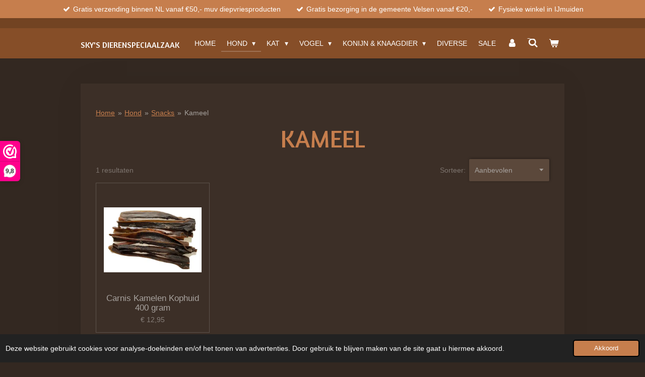

--- FILE ---
content_type: text/html; charset=UTF-8
request_url: https://www.skysdierenspeciaalzaak.nl/hond/snacks/kameel
body_size: 18913
content:
<!DOCTYPE html>
<html lang="nl">
    <head>
        <meta http-equiv="Content-Type" content="text/html; charset=utf-8">
        <meta name="viewport" content="width=device-width, initial-scale=1.0, maximum-scale=5.0">
        <meta http-equiv="X-UA-Compatible" content="IE=edge">
        <link rel="canonical" href="https://www.skysdierenspeciaalzaak.nl/hond/snacks/kameel">
        <link rel="sitemap" type="application/xml" href="https://www.skysdierenspeciaalzaak.nl/sitemap.xml">
        <meta property="og:title" content="Kameel Snacks | Sky&#039;s Dierenspeciaalzaak">
        <meta property="og:url" content="https://www.skysdierenspeciaalzaak.nl/hond/snacks/kameel">
        <base href="https://www.skysdierenspeciaalzaak.nl/">
        <meta name="description" property="og:description" content="Diverse lekkere snacks voor de hond op basis van kameel.">
                <script nonce="53faf97a1445498c2e357d641f1b6cd3">
            
            window.JOUWWEB = window.JOUWWEB || {};
            window.JOUWWEB.application = window.JOUWWEB.application || {};
            window.JOUWWEB.application = {"backends":[{"domain":"jouwweb.nl","freeDomain":"jouwweb.site"},{"domain":"webador.com","freeDomain":"webadorsite.com"},{"domain":"webador.de","freeDomain":"webadorsite.com"},{"domain":"webador.fr","freeDomain":"webadorsite.com"},{"domain":"webador.es","freeDomain":"webadorsite.com"},{"domain":"webador.it","freeDomain":"webadorsite.com"},{"domain":"jouwweb.be","freeDomain":"jouwweb.site"},{"domain":"webador.ie","freeDomain":"webadorsite.com"},{"domain":"webador.co.uk","freeDomain":"webadorsite.com"},{"domain":"webador.at","freeDomain":"webadorsite.com"},{"domain":"webador.be","freeDomain":"webadorsite.com"},{"domain":"webador.ch","freeDomain":"webadorsite.com"},{"domain":"webador.ch","freeDomain":"webadorsite.com"},{"domain":"webador.mx","freeDomain":"webadorsite.com"},{"domain":"webador.com","freeDomain":"webadorsite.com"},{"domain":"webador.dk","freeDomain":"webadorsite.com"},{"domain":"webador.se","freeDomain":"webadorsite.com"},{"domain":"webador.no","freeDomain":"webadorsite.com"},{"domain":"webador.fi","freeDomain":"webadorsite.com"},{"domain":"webador.ca","freeDomain":"webadorsite.com"},{"domain":"webador.ca","freeDomain":"webadorsite.com"},{"domain":"webador.pl","freeDomain":"webadorsite.com"},{"domain":"webador.com.au","freeDomain":"webadorsite.com"},{"domain":"webador.nz","freeDomain":"webadorsite.com"}],"editorLocale":"nl-NL","editorTimezone":"Europe\/Amsterdam","editorLanguage":"nl","analytics4TrackingId":"G-E6PZPGE4QM","analyticsDimensions":[],"backendDomain":"www.jouwweb.nl","backendShortDomain":"jouwweb.nl","backendKey":"jouwweb-nl","freeWebsiteDomain":"jouwweb.site","noSsl":false,"build":{"reference":"fec0291"},"linkHostnames":["www.jouwweb.nl","www.webador.com","www.webador.de","www.webador.fr","www.webador.es","www.webador.it","www.jouwweb.be","www.webador.ie","www.webador.co.uk","www.webador.at","www.webador.be","www.webador.ch","fr.webador.ch","www.webador.mx","es.webador.com","www.webador.dk","www.webador.se","www.webador.no","www.webador.fi","www.webador.ca","fr.webador.ca","www.webador.pl","www.webador.com.au","www.webador.nz"],"assetsUrl":"https:\/\/assets.jwwb.nl","loginUrl":"https:\/\/www.jouwweb.nl\/inloggen","publishUrl":"https:\/\/www.jouwweb.nl\/v2\/website\/1029848\/publish-proxy","adminUserOrIp":false,"pricing":{"plans":{"lite":{"amount":"700","currency":"EUR"},"pro":{"amount":"1200","currency":"EUR"},"business":{"amount":"2400","currency":"EUR"}},"yearlyDiscount":{"price":{"amount":"4800","currency":"EUR"},"ratio":0.17,"percent":"17%","discountPrice":{"amount":"4800","currency":"EUR"},"termPricePerMonth":{"amount":"2400","currency":"EUR"},"termPricePerYear":{"amount":"24000","currency":"EUR"}}},"hcUrl":{"add-product-variants":"https:\/\/help.jouwweb.nl\/hc\/nl\/articles\/28594307773201","basic-vs-advanced-shipping":"https:\/\/help.jouwweb.nl\/hc\/nl\/articles\/28594268794257","html-in-head":"https:\/\/help.jouwweb.nl\/hc\/nl\/articles\/28594336422545","link-domain-name":"https:\/\/help.jouwweb.nl\/hc\/nl\/articles\/28594325307409","optimize-for-mobile":"https:\/\/help.jouwweb.nl\/hc\/nl\/articles\/28594312927121","seo":"https:\/\/help.jouwweb.nl\/hc\/nl\/sections\/28507243966737","transfer-domain-name":"https:\/\/help.jouwweb.nl\/hc\/nl\/articles\/28594325232657","website-not-secure":"https:\/\/help.jouwweb.nl\/hc\/nl\/articles\/28594252935825"}};
            window.JOUWWEB.brand = {"type":"jouwweb","name":"JouwWeb","domain":"JouwWeb.nl","supportEmail":"support@jouwweb.nl"};
                    
                window.JOUWWEB = window.JOUWWEB || {};
                window.JOUWWEB.websiteRendering = {"locale":"nl-NL","timezone":"Europe\/Amsterdam","routes":{"api\/upload\/product-field":"\/_api\/upload\/product-field","checkout\/cart":"\/winkelwagen","payment":"\/bestelling-afronden\/:publicOrderId","payment\/forward":"\/bestelling-afronden\/:publicOrderId\/forward","public-order":"\/bestelling\/:publicOrderId","checkout\/authorize":"\/winkelwagen\/authorize\/:gateway","wishlist":"\/verlanglijst"}};
                                                    window.JOUWWEB.website = {"id":1029848,"locale":"nl-NL","enabled":true,"title":"Sky's Dierenspeciaalzaak","hasTitle":true,"roleOfLoggedInUser":null,"ownerLocale":"nl-NL","plan":"business","freeWebsiteDomain":"jouwweb.site","backendKey":"jouwweb-nl","currency":"EUR","defaultLocale":"nl-NL","url":"https:\/\/www.skysdierenspeciaalzaak.nl\/","homepageSegmentId":3951745,"category":"webshop","isOffline":false,"isPublished":true,"locales":["nl-NL"],"allowed":{"ads":false,"credits":true,"externalLinks":true,"slideshow":true,"customDefaultSlideshow":true,"hostedAlbums":true,"moderators":true,"mailboxQuota":10,"statisticsVisitors":true,"statisticsDetailed":true,"statisticsMonths":-1,"favicon":true,"password":true,"freeDomains":0,"freeMailAccounts":1,"canUseLanguages":false,"fileUpload":true,"legacyFontSize":false,"webshop":true,"products":-1,"imageText":false,"search":true,"audioUpload":true,"videoUpload":5000,"allowDangerousForms":false,"allowHtmlCode":true,"mobileBar":true,"sidebar":false,"poll":false,"allowCustomForms":true,"allowBusinessListing":true,"allowCustomAnalytics":true,"allowAccountingLink":true,"digitalProducts":true,"sitemapElement":true},"mobileBar":{"enabled":true,"theme":"accent","email":{"active":true,"value":"info@skysdierenspeciaalzaak.nl"},"location":{"active":true,"value":"Plein 1945 53, IJmuiden"},"phone":{"active":true,"value":"+31255201821"},"whatsapp":{"active":true,"value":"+31255201821"},"social":{"active":true,"network":"facebook","value":"skysdierenspeciaalzaak"}},"webshop":{"enabled":true,"currency":"EUR","taxEnabled":true,"taxInclusive":true,"vatDisclaimerVisible":false,"orderNotice":"<p>Woont u in de gemeente Velsen? Wij bezorgen uw bestelling met een minimale besteding van &euro;20,- gratis bij u thuis. Kies voor thuisbezorging. Wij bellen of mailen u voor een afspraak.<br \/><br \/>Indien u speciale wensen heeft kunt u deze doorgeven via het Opmerkingen-veld in de laatste stap.<\/p>","orderConfirmation":"<p>Hartelijk bedankt voor uw bestelling! U ontvangt zo spoedig mogelijk bericht van ons over de afhandeling van uw bestelling.<\/p>","freeShipping":true,"freeShippingAmount":"50.00","shippingDisclaimerVisible":false,"pickupAllowed":true,"couponAllowed":true,"detailsPageAvailable":true,"socialMediaVisible":true,"termsPage":3960272,"termsPageUrl":"\/algemene-voorwaarden","extraTerms":"<p>Door op de bestelknop te klikken gaat u akkoord met de betaalverplichting<\/p>","pricingVisible":true,"orderButtonVisible":true,"shippingAdvanced":true,"shippingAdvancedBackEnd":true,"soldOutVisible":true,"backInStockNotificationEnabled":true,"canAddProducts":true,"nextOrderNumber":1842,"allowedServicePoints":["dhl"],"sendcloudConfigured":false,"sendcloudFallbackPublicKey":"a3d50033a59b4a598f1d7ce7e72aafdf","taxExemptionAllowed":true,"invoiceComment":null,"emptyCartVisible":true,"minimumOrderPrice":null,"productNumbersEnabled":true,"wishlistEnabled":true,"hideTaxOnCart":false},"isTreatedAsWebshop":true};                            window.JOUWWEB.cart = {"products":[],"coupon":null,"shippingCountryCode":null,"shippingChoice":null,"breakdown":[]};                            window.JOUWWEB.scripts = ["website-rendering\/webshop"];                        window.parent.JOUWWEB.colorPalette = window.JOUWWEB.colorPalette;
        </script>
                <title>Kameel Snacks | Sky&#039;s Dierenspeciaalzaak</title>
                                            <link href="https://primary.jwwb.nl/public/q/q/o/temp-ijyxdgyrltusmlxqmipz/touch-icon-iphone.png?bust=1546512487" rel="apple-touch-icon" sizes="60x60">                                                <link href="https://primary.jwwb.nl/public/q/q/o/temp-ijyxdgyrltusmlxqmipz/touch-icon-ipad.png?bust=1546512487" rel="apple-touch-icon" sizes="76x76">                                                <link href="https://primary.jwwb.nl/public/q/q/o/temp-ijyxdgyrltusmlxqmipz/touch-icon-iphone-retina.png?bust=1546512487" rel="apple-touch-icon" sizes="120x120">                                                <link href="https://primary.jwwb.nl/public/q/q/o/temp-ijyxdgyrltusmlxqmipz/touch-icon-ipad-retina.png?bust=1546512487" rel="apple-touch-icon" sizes="152x152">                                                <link href="https://primary.jwwb.nl/public/q/q/o/temp-ijyxdgyrltusmlxqmipz/favicon.png?bust=1546512487" rel="shortcut icon">                                                <link href="https://primary.jwwb.nl/public/q/q/o/temp-ijyxdgyrltusmlxqmipz/favicon.png?bust=1546512487" rel="icon">                                        <meta property="og:image" content="https&#x3A;&#x2F;&#x2F;primary.jwwb.nl&#x2F;public&#x2F;q&#x2F;q&#x2F;o&#x2F;temp-ijyxdgyrltusmlxqmipz&#x2F;yctsxv&#x2F;kameel.jpg">
                                    <meta name="twitter:card" content="summary_large_image">
                        <meta property="twitter:image" content="https&#x3A;&#x2F;&#x2F;primary.jwwb.nl&#x2F;public&#x2F;q&#x2F;q&#x2F;o&#x2F;temp-ijyxdgyrltusmlxqmipz&#x2F;yctsxv&#x2F;kameel.jpg">
                                                    <meta name="google-site-verification" content="QqtsI4CYOjvobtdWGb7hhdiRL7nzOEtMzzqGQ2oUmrs">
     
<script>(function(n,r){var e=document.createElement("script");e.async=!0,e.src=n+"/sidebar.js?id="+r+"&c="+c(10,r);var t=document.getElementsByTagName("script")[0];t.parentNode.insertBefore(e,t);function c(s,i){var o=Date.now(),a=s*6e4,_=(Math.sin(i)||0)*a;return Math.floor((o+_)/a)}})("https://dashboard.webwinkelkeur.nl",1211981);</script>

<script id="piggy-widget" data-widget-id="323" src="https://widget.piggy.eu/widget.js" defer></script>

                            <script src="https://www.googletagmanager.com/gtag/js?id=UA-35101587-1" nonce="53faf97a1445498c2e357d641f1b6cd3" data-turbo-track="reload" async></script>
<script src="https://plausible.io/js/script.manual.js" nonce="53faf97a1445498c2e357d641f1b6cd3" data-turbo-track="reload" defer data-domain="shard23.jouwweb.nl"></script>
<link rel="stylesheet" type="text/css" href="https://gfonts.jwwb.nl/css?display=fallback&amp;family=Amaranth%3A400%2C700%2C400italic%2C700italic" nonce="53faf97a1445498c2e357d641f1b6cd3" data-turbo-track="dynamic">
<script src="https://assets.jwwb.nl/assets/build/website-rendering/nl-NL.js?bust=af8dcdef13a1895089e9" nonce="53faf97a1445498c2e357d641f1b6cd3" data-turbo-track="reload" defer></script>
<script src="https://assets.jwwb.nl/assets/website-rendering/runtime.e9aaeab0c631cbd69aaa.js?bust=0df1501923f96b249330" nonce="53faf97a1445498c2e357d641f1b6cd3" data-turbo-track="reload" defer></script>
<script src="https://assets.jwwb.nl/assets/website-rendering/103.3d75ec3708e54af67f50.js?bust=cb0aa3c978e146edbd0d" nonce="53faf97a1445498c2e357d641f1b6cd3" data-turbo-track="reload" defer></script>
<script src="https://assets.jwwb.nl/assets/website-rendering/main.f656389ec507dc20f0cb.js?bust=d20d7cd648ba41ec2448" nonce="53faf97a1445498c2e357d641f1b6cd3" data-turbo-track="reload" defer></script>
<link rel="preload" href="https://assets.jwwb.nl/assets/website-rendering/styles.e258e1c0caffe3e22b8c.css?bust=00dff845dced716b5f3e" as="style">
<link rel="preload" href="https://assets.jwwb.nl/assets/website-rendering/fonts/icons-website-rendering/font/website-rendering.woff2?bust=bd2797014f9452dadc8e" as="font" crossorigin>
<link rel="preconnect" href="https://gfonts.jwwb.nl">
<link rel="stylesheet" type="text/css" href="https://assets.jwwb.nl/assets/website-rendering/styles.e258e1c0caffe3e22b8c.css?bust=00dff845dced716b5f3e" nonce="53faf97a1445498c2e357d641f1b6cd3" data-turbo-track="dynamic">
<link rel="preconnect" href="https://assets.jwwb.nl">
<link rel="preconnect" href="https://www.google-analytics.com">
<link rel="stylesheet" type="text/css" href="https://primary.jwwb.nl/public/q/q/o/temp-ijyxdgyrltusmlxqmipz/style.css?bust=1768655756" nonce="53faf97a1445498c2e357d641f1b6cd3" data-turbo-track="dynamic">    </head>
    <body
        id="top"
        class="jw-is-no-slideshow jw-header-is-text jw-is-segment-page jw-is-frontend jw-is-no-sidebar jw-is-messagebar jw-is-no-touch-device jw-is-no-mobile"
                                    data-jouwweb-page="4267795"
                                                data-jouwweb-segment-id="4267795"
                                                data-jouwweb-segment-type="page"
                                                data-template-threshold="960"
                                                data-template-name="manicure&#x7C;variation_2"
                            itemscope
        itemtype="https://schema.org/WebPage"
    >
                                    <meta itemprop="url" content="https://www.skysdierenspeciaalzaak.nl/hond/snacks/kameel">
        <a href="#main-content" class="jw-skip-link">
            Ga direct naar de hoofdinhoud        </a>
        <div class="jw-background"></div>
        <div class="jw-body">
            <div class="jw-mobile-menu jw-mobile-is-text js-mobile-menu">
            <button
            type="button"
            class="jw-mobile-menu__button jw-mobile-toggle"
            aria-label="Open / sluit menu"
        >
            <span class="jw-icon-burger"></span>
        </button>
        <div class="jw-mobile-header jw-mobile-header--text">
        <a            class="jw-mobile-header-content"
                            href="/"
                        >
                                        <div class="jw-mobile-text">
                    <span style="display: inline-block; font-size: 16px;">Sky's <span style="font-size: 100%;">dierenspeciaalzaak</span></span>                </div>
                    </a>
    </div>

        <a
        href="/winkelwagen"
        class="jw-mobile-menu__button jw-mobile-header-cart"
        aria-label="Bekijk winkelwagen"
    >
        <span class="jw-icon-badge-wrapper">
            <span class="website-rendering-icon-basket" aria-hidden="true"></span>
            <span class="jw-icon-badge hidden" aria-hidden="true"></span>
        </span>
    </a>
    
    </div>
    <div class="jw-mobile-menu-search jw-mobile-menu-search--hidden">
        <form
            action="/zoeken"
            method="get"
            class="jw-mobile-menu-search__box"
        >
            <input
                type="text"
                name="q"
                value=""
                placeholder="Zoeken..."
                class="jw-mobile-menu-search__input"
                aria-label="Zoeken"
            >
            <button type="submit" class="jw-btn jw-btn--style-flat jw-mobile-menu-search__button" aria-label="Zoeken">
                <span class="website-rendering-icon-search" aria-hidden="true"></span>
            </button>
            <button type="button" class="jw-btn jw-btn--style-flat jw-mobile-menu-search__button js-cancel-search" aria-label="Zoekopdracht annuleren">
                <span class="website-rendering-icon-cancel" aria-hidden="true"></span>
            </button>
        </form>
    </div>
            <div class="message-bar message-bar--accent"><div class="message-bar__container"><ul class="message-bar-usps"><li class="message-bar-usps__item"><i class="website-rendering-icon-ok"></i><span>Gratis verzending binnen NL vanaf €50,- muv diepvriesproducten</span></li><li class="message-bar-usps__item"><i class="website-rendering-icon-ok"></i><span>Gratis bezorging in de gemeente Velsen vanaf €20,-</span></li><li class="message-bar-usps__item"><i class="website-rendering-icon-ok"></i><span>Fysieke winkel in IJmuiden</span></li></ul></div></div><header class="header">
    <div class="header-top"></div>
    <div class="inner jw-menu-collapse js-topbar-content-container">
        <div class="jw-header-logo">
        <div
    class="jw-header jw-header-title-container jw-header-text jw-header-text-toggle"
    data-stylable="true"
>
    <a        id="jw-header-title"
        class="jw-header-title"
                    href="/"
            >
        <span style="display: inline-block; font-size: 16px;">Sky's <span style="font-size: 100%;">dierenspeciaalzaak</span></span>    </a>
</div>
</div>
        <nav class="menu jw-menu-copy">
            <ul
    id="jw-menu"
    class="jw-menu jw-menu-horizontal"
            >
            <li
    class="jw-menu-item"
>
        <a        class="jw-menu-link"
        href="/"                                            data-page-link-id="3951745"
                            >
                <span class="">
            Home        </span>
            </a>
                </li>
            <li
    class="jw-menu-item jw-menu-has-submenu jw-menu-is-active"
>
        <a        class="jw-menu-link js-active-menu-item"
        href="/hond"                                            data-page-link-id="3951826"
                            >
                <span class="">
            Hond        </span>
                    <span class="jw-arrow jw-arrow-toplevel"></span>
            </a>
                    <ul
            class="jw-submenu"
                    >
                            <li
    class="jw-menu-item jw-menu-has-submenu"
>
        <a        class="jw-menu-link"
        href="/hond/brokken"                                            data-page-link-id="3953485"
                            >
                <span class="">
            Brokken        </span>
                    <span class="jw-arrow"></span>
            </a>
                    <ul
            class="jw-submenu"
                    >
                            <li
    class="jw-menu-item"
>
        <a        class="jw-menu-link"
        href="/hond/brokken/amanova-1"                                            data-page-link-id="30068854"
                            >
                <span class="">
            Amanova        </span>
            </a>
                </li>
                            <li
    class="jw-menu-item"
>
        <a        class="jw-menu-link"
        href="/hond/brokken/barca"                                            data-page-link-id="8812180"
                            >
                <span class="">
            Barca        </span>
            </a>
                </li>
                            <li
    class="jw-menu-item"
>
        <a        class="jw-menu-link"
        href="/hond/brokken/brit"                                            data-page-link-id="3953498"
                            >
                <span class="">
            Brit        </span>
            </a>
                </li>
                            <li
    class="jw-menu-item"
>
        <a        class="jw-menu-link"
        href="/hond/brokken/carocroc"                                            data-page-link-id="3953503"
                            >
                <span class="">
            Carocroc        </span>
            </a>
                </li>
                            <li
    class="jw-menu-item"
>
        <a        class="jw-menu-link"
        href="/hond/brokken/carnilove"                                            data-page-link-id="3953495"
                            >
                <span class="">
            Carnilove        </span>
            </a>
                </li>
                            <li
    class="jw-menu-item"
>
        <a        class="jw-menu-link"
        href="/hond/brokken/carnis-3"                                            data-page-link-id="4756741"
                            >
                <span class="">
            Carnis        </span>
            </a>
                </li>
                            <li
    class="jw-menu-item"
>
        <a        class="jw-menu-link"
        href="/hond/brokken/cavom"                                            data-page-link-id="5121054"
                            >
                <span class="">
            Cavom        </span>
            </a>
                </li>
                            <li
    class="jw-menu-item"
>
        <a        class="jw-menu-link"
        href="/hond/brokken/darf-1"                                            data-page-link-id="4410444"
                            >
                <span class="">
            Darf        </span>
            </a>
                </li>
                            <li
    class="jw-menu-item"
>
        <a        class="jw-menu-link"
        href="/hond/brokken/dog-lovers-gold"                                            data-page-link-id="16141750"
                            >
                <span class="">
            Dog Lovers Gold        </span>
            </a>
                </li>
                            <li
    class="jw-menu-item"
>
        <a        class="jw-menu-link"
        href="/hond/brokken/farm-food"                                            data-page-link-id="3953502"
                            >
                <span class="">
            Farm Food        </span>
            </a>
                </li>
                            <li
    class="jw-menu-item"
>
        <a        class="jw-menu-link"
        href="/hond/brokken/kivo-1"                                            data-page-link-id="13356287"
                            >
                <span class="">
            Kivo        </span>
            </a>
                </li>
                            <li
    class="jw-menu-item"
>
        <a        class="jw-menu-link"
        href="/hond/brokken/sky-s-grain-free"                                            data-page-link-id="9224735"
                            >
                <span class="">
            Sky&#039;s Grain Free        </span>
            </a>
                </li>
                            <li
    class="jw-menu-item"
>
        <a        class="jw-menu-link"
        href="/hond/brokken/sky-s-special"                                            data-page-link-id="6425167"
                            >
                <span class="">
            Sky&#039;s Special        </span>
            </a>
                </li>
                            <li
    class="jw-menu-item"
>
        <a        class="jw-menu-link"
        href="/hond/brokken/ydolo"                                            data-page-link-id="21853041"
                            >
                <span class="">
            YDOLO        </span>
            </a>
                </li>
                    </ul>
        </li>
                            <li
    class="jw-menu-item jw-menu-has-submenu"
>
        <a        class="jw-menu-link"
        href="/hond/kvv"                                            data-page-link-id="4030022"
                            >
                <span class="">
            KVV        </span>
                    <span class="jw-arrow"></span>
            </a>
                    <ul
            class="jw-submenu"
                    >
                            <li
    class="jw-menu-item"
>
        <a        class="jw-menu-link"
        href="/hond/kvv/buddy-s"                                            data-page-link-id="4030025"
                            >
                <span class="">
            Buddy&#039;s        </span>
            </a>
                </li>
                            <li
    class="jw-menu-item"
>
        <a        class="jw-menu-link"
        href="/hond/kvv/carnibest"                                            data-page-link-id="30898642"
                            >
                <span class="">
            Carnibest        </span>
            </a>
                </li>
                            <li
    class="jw-menu-item"
>
        <a        class="jw-menu-link"
        href="/hond/kvv/carnis"                                            data-page-link-id="4030027"
                            >
                <span class="">
            Carnis        </span>
            </a>
                </li>
                            <li
    class="jw-menu-item"
>
        <a        class="jw-menu-link"
        href="/hond/kvv/darf"                                            data-page-link-id="4030030"
                            >
                <span class="">
            Darf        </span>
            </a>
                </li>
                            <li
    class="jw-menu-item"
>
        <a        class="jw-menu-link"
        href="/hond/kvv/energique"                                            data-page-link-id="5059084"
                            >
                <span class="">
            Energique        </span>
            </a>
                </li>
                            <li
    class="jw-menu-item"
>
        <a        class="jw-menu-link"
        href="/hond/kvv/farm-food-1"                                            data-page-link-id="4030035"
                            >
                <span class="">
            Farm Food        </span>
            </a>
                </li>
                            <li
    class="jw-menu-item"
>
        <a        class="jw-menu-link"
        href="/hond/kvv/kivo"                                            data-page-link-id="9681723"
                            >
                <span class="">
            Kivo        </span>
            </a>
                </li>
                    </ul>
        </li>
                            <li
    class="jw-menu-item"
>
        <a        class="jw-menu-link"
        href="/hond/natvoer-gestoomde-worsten"                                            data-page-link-id="4030053"
                            >
                <span class="">
            Natvoer/Gestoomde Worsten        </span>
            </a>
                </li>
                            <li
    class="jw-menu-item jw-menu-has-submenu jw-menu-is-active"
>
        <a        class="jw-menu-link js-active-menu-item"
        href="/hond/snacks"                                            data-page-link-id="3951829"
                            >
                <span class="">
            Snacks        </span>
                    <span class="jw-arrow"></span>
            </a>
                    <ul
            class="jw-submenu"
                    >
                            <li
    class="jw-menu-item"
>
        <a        class="jw-menu-link"
        href="/hond/snacks/combi"                                            data-page-link-id="4131734"
                            >
                <span class="">
            Combi        </span>
            </a>
                </li>
                            <li
    class="jw-menu-item"
>
        <a        class="jw-menu-link"
        href="/hond/snacks/eend"                                            data-page-link-id="4131709"
                            >
                <span class="">
            Eend        </span>
            </a>
                </li>
                            <li
    class="jw-menu-item"
>
        <a        class="jw-menu-link"
        href="/hond/snacks/gans"                                            data-page-link-id="4131721"
                            >
                <span class="">
            Gans        </span>
            </a>
                </li>
                            <li
    class="jw-menu-item"
>
        <a        class="jw-menu-link"
        href="/hond/snacks/geit"                                            data-page-link-id="4131722"
                            >
                <span class="">
            Geit        </span>
            </a>
                </li>
                            <li
    class="jw-menu-item"
>
        <a        class="jw-menu-link"
        href="/hond/snacks/kalkoen"                                            data-page-link-id="4131727"
                            >
                <span class="">
            Kalkoen        </span>
            </a>
                </li>
                            <li
    class="jw-menu-item jw-menu-is-active"
>
        <a        class="jw-menu-link js-active-menu-item"
        href="/hond/snacks/kameel"                                            data-page-link-id="4267795"
                            >
                <span class="">
            Kameel        </span>
            </a>
                </li>
                            <li
    class="jw-menu-item"
>
        <a        class="jw-menu-link"
        href="/hond/snacks/kip"                                            data-page-link-id="4131712"
                            >
                <span class="">
            Kip        </span>
            </a>
                </li>
                            <li
    class="jw-menu-item"
>
        <a        class="jw-menu-link"
        href="/hond/snacks/konijn"                                            data-page-link-id="4131717"
                            >
                <span class="">
            Konijn        </span>
            </a>
                </li>
                            <li
    class="jw-menu-item"
>
        <a        class="jw-menu-link"
        href="/hond/snacks/lam-schaap"                                            data-page-link-id="4131707"
                            >
                <span class="">
            Lam/Schaap        </span>
            </a>
                </li>
                            <li
    class="jw-menu-item"
>
        <a        class="jw-menu-link"
        href="/hond/snacks/paard"                                            data-page-link-id="4131708"
                            >
                <span class="">
            Paard        </span>
            </a>
                </li>
                            <li
    class="jw-menu-item"
>
        <a        class="jw-menu-link"
        href="/hond/snacks/ree-hert"                                            data-page-link-id="4131716"
                            >
                <span class="">
            Ree/Hert        </span>
            </a>
                </li>
                            <li
    class="jw-menu-item"
>
        <a        class="jw-menu-link"
        href="/hond/snacks/rund-buffel"                                            data-page-link-id="4131705"
                            >
                <span class="">
            Rund/Buffel        </span>
            </a>
                </li>
                            <li
    class="jw-menu-item"
>
        <a        class="jw-menu-link"
        href="/hond/snacks/struisvogel"                                            data-page-link-id="4131733"
                            >
                <span class="">
            Struisvogel        </span>
            </a>
                </li>
                            <li
    class="jw-menu-item"
>
        <a        class="jw-menu-link"
        href="/hond/snacks/varken"                                            data-page-link-id="4131711"
                            >
                <span class="">
            Varken        </span>
            </a>
                </li>
                            <li
    class="jw-menu-item"
>
        <a        class="jw-menu-link"
        href="/hond/snacks/vegetarisch"                                            data-page-link-id="4131930"
                            >
                <span class="">
            Vegetarisch        </span>
            </a>
                </li>
                            <li
    class="jw-menu-item"
>
        <a        class="jw-menu-link"
        href="/hond/snacks/vis"                                            data-page-link-id="4131728"
                            >
                <span class="">
            Vis        </span>
            </a>
                </li>
                            <li
    class="jw-menu-item"
>
        <a        class="jw-menu-link"
        href="/hond/snacks/wild-zwijn"                                            data-page-link-id="4131730"
                            >
                <span class="">
            Wild Zwijn        </span>
            </a>
                </li>
                    </ul>
        </li>
                            <li
    class="jw-menu-item"
>
        <a        class="jw-menu-link"
        href="/hond/taarten-cupcakes-zelf-bakken"                                            data-page-link-id="4706481"
                            >
                <span class="">
            Taarten, Cupcakes &amp; Zelf bakken        </span>
            </a>
                </li>
                            <li
    class="jw-menu-item"
>
        <a        class="jw-menu-link"
        href="/hond/drink-voerbakken"                                            data-page-link-id="3964228"
                            >
                <span class="">
            Drink- &amp; Voerbakken        </span>
            </a>
                </li>
                            <li
    class="jw-menu-item jw-menu-has-submenu"
>
        <a        class="jw-menu-link"
        href="/hond/halsbanden-tuigen-lijnen"                                            data-page-link-id="3965546"
                            >
                <span class="">
            Halsbanden, Tuigen &amp; Lijnen        </span>
                    <span class="jw-arrow"></span>
            </a>
                    <ul
            class="jw-submenu"
                    >
                            <li
    class="jw-menu-item"
>
        <a        class="jw-menu-link"
        href="/hond/halsbanden-tuigen-lijnen/halsbanden"                                            data-page-link-id="8707792"
                            >
                <span class="">
            Halsbanden        </span>
            </a>
                </li>
                            <li
    class="jw-menu-item"
>
        <a        class="jw-menu-link"
        href="/hond/halsbanden-tuigen-lijnen/tuigen"                                            data-page-link-id="8707793"
                            >
                <span class="">
            Tuigen        </span>
            </a>
                </li>
                            <li
    class="jw-menu-item"
>
        <a        class="jw-menu-link"
        href="/hond/halsbanden-tuigen-lijnen/lijnen"                                            data-page-link-id="8707794"
                            >
                <span class="">
            Lijnen        </span>
            </a>
                </li>
                    </ul>
        </li>
                            <li
    class="jw-menu-item"
>
        <a        class="jw-menu-link"
        href="/hond/jassen"                                            data-page-link-id="4615854"
                            >
                <span class="">
            Jassen        </span>
            </a>
                </li>
                            <li
    class="jw-menu-item"
>
        <a        class="jw-menu-link"
        href="/hond/training-reizen"                                            data-page-link-id="3972901"
                            >
                <span class="">
            Training &amp; Reizen        </span>
            </a>
                </li>
                            <li
    class="jw-menu-item"
>
        <a        class="jw-menu-link"
        href="/hond/speelgoed"                                            data-page-link-id="3951835"
                            >
                <span class="">
            Speelgoed        </span>
            </a>
                </li>
                            <li
    class="jw-menu-item"
>
        <a        class="jw-menu-link"
        href="/hond/denkspellen"                                            data-page-link-id="4160811"
                            >
                <span class="">
            Denkspellen        </span>
            </a>
                </li>
                            <li
    class="jw-menu-item"
>
        <a        class="jw-menu-link"
        href="/hond/zomer-verkoeling"                                            data-page-link-id="5706918"
                            >
                <span class="">
            Zomer/Verkoeling        </span>
            </a>
                </li>
                            <li
    class="jw-menu-item"
>
        <a        class="jw-menu-link"
        href="/hond/manden-kussens"                                            data-page-link-id="3953829"
                            >
                <span class="">
            Manden &amp; Kussens        </span>
            </a>
                </li>
                            <li
    class="jw-menu-item"
>
        <a        class="jw-menu-link"
        href="/hond/verzorging"                                            data-page-link-id="3962063"
                            >
                <span class="">
            Verzorging        </span>
            </a>
                </li>
                            <li
    class="jw-menu-item"
>
        <a        class="jw-menu-link"
        href="/hond/tondeuses"                                            data-page-link-id="5321240"
                            >
                <span class="">
            Tondeuses        </span>
            </a>
                </li>
                            <li
    class="jw-menu-item"
>
        <a        class="jw-menu-link"
        href="/hond/apotheek"                                            data-page-link-id="4072454"
                            >
                <span class="">
            Apotheek        </span>
            </a>
                </li>
                            <li
    class="jw-menu-item"
>
        <a        class="jw-menu-link"
        href="/hond/supplementen"                                            data-page-link-id="4072499"
                            >
                <span class="">
            Supplementen        </span>
            </a>
                </li>
                    </ul>
        </li>
            <li
    class="jw-menu-item jw-menu-has-submenu"
>
        <a        class="jw-menu-link"
        href="/kat"                                            data-page-link-id="3953823"
                            >
                <span class="">
            Kat        </span>
                    <span class="jw-arrow jw-arrow-toplevel"></span>
            </a>
                    <ul
            class="jw-submenu"
                    >
                            <li
    class="jw-menu-item jw-menu-has-submenu"
>
        <a        class="jw-menu-link"
        href="/kat/brokken-1"                                            data-page-link-id="3953824"
                            >
                <span class="">
            Brokken        </span>
                    <span class="jw-arrow"></span>
            </a>
                    <ul
            class="jw-submenu"
                    >
                            <li
    class="jw-menu-item"
>
        <a        class="jw-menu-link"
        href="/kat/brokken-1/amanova"                                            data-page-link-id="26025804"
                            >
                <span class="">
            Amanova        </span>
            </a>
                </li>
                            <li
    class="jw-menu-item"
>
        <a        class="jw-menu-link"
        href="/kat/brokken-1/bozita"                                            data-page-link-id="13970189"
                            >
                <span class="">
            Bozita        </span>
            </a>
                </li>
                            <li
    class="jw-menu-item"
>
        <a        class="jw-menu-link"
        href="/kat/brokken-1/brit-1"                                            data-page-link-id="24015224"
                            >
                <span class="">
            Brit        </span>
            </a>
                </li>
                            <li
    class="jw-menu-item"
>
        <a        class="jw-menu-link"
        href="/kat/brokken-1/carocroc-1"                                            data-page-link-id="3953832"
                            >
                <span class="">
            Carocroc        </span>
            </a>
                </li>
                            <li
    class="jw-menu-item"
>
        <a        class="jw-menu-link"
        href="/kat/brokken-1/carnilove-1"                                            data-page-link-id="3953831"
                            >
                <span class="">
            Carnilove        </span>
            </a>
                </li>
                            <li
    class="jw-menu-item"
>
        <a        class="jw-menu-link"
        href="/kat/brokken-1/carnis-2"                                            data-page-link-id="4756740"
                            >
                <span class="">
            Carnis        </span>
            </a>
                </li>
                            <li
    class="jw-menu-item"
>
        <a        class="jw-menu-link"
        href="/kat/brokken-1/cat-lovers-gold"                                            data-page-link-id="16142446"
                            >
                <span class="">
            Cat Lovers Gold        </span>
            </a>
                </li>
                            <li
    class="jw-menu-item"
>
        <a        class="jw-menu-link"
        href="/kat/brokken-1/clinic-petfood"                                            data-page-link-id="3956471"
                            >
                <span class="">
            Clinic Petfood        </span>
            </a>
                </li>
                            <li
    class="jw-menu-item"
>
        <a        class="jw-menu-link"
        href="/kat/brokken-1/natural-health"                                            data-page-link-id="5548590"
                            >
                <span class="">
            Natural Health        </span>
            </a>
                </li>
                            <li
    class="jw-menu-item"
>
        <a        class="jw-menu-link"
        href="/kat/brokken-1/schesir"                                            data-page-link-id="3953833"
                            >
                <span class="">
            Schesir        </span>
            </a>
                </li>
                            <li
    class="jw-menu-item"
>
        <a        class="jw-menu-link"
        href="/kat/brokken-1/sky-s-special-1"                                            data-page-link-id="6426306"
                            >
                <span class="">
            Sky&#039;s Special        </span>
            </a>
                </li>
                    </ul>
        </li>
                            <li
    class="jw-menu-item jw-menu-has-submenu"
>
        <a        class="jw-menu-link"
        href="/kat/kvv-1"                                            data-page-link-id="4032502"
                            >
                <span class="">
            KVV        </span>
                    <span class="jw-arrow"></span>
            </a>
                    <ul
            class="jw-submenu"
                    >
                            <li
    class="jw-menu-item"
>
        <a        class="jw-menu-link"
        href="/kat/kvv-1/buddy-s-1"                                            data-page-link-id="4032507"
                            >
                <span class="">
            Buddy&#039;s        </span>
            </a>
                </li>
                            <li
    class="jw-menu-item"
>
        <a        class="jw-menu-link"
        href="/kat/kvv-1/carnis-1"                                            data-page-link-id="4033634"
                            >
                <span class="">
            Carnis        </span>
            </a>
                </li>
                            <li
    class="jw-menu-item"
>
        <a        class="jw-menu-link"
        href="/kat/kvv-1/kivo-2"                                            data-page-link-id="16666917"
                            >
                <span class="">
            Kivo        </span>
            </a>
                </li>
                            <li
    class="jw-menu-item"
>
        <a        class="jw-menu-link"
        href="/kat/kvv-1/farm-food-2"                                            data-page-link-id="4032508"
                            >
                <span class="">
            Farm Food        </span>
            </a>
                </li>
                    </ul>
        </li>
                            <li
    class="jw-menu-item"
>
        <a        class="jw-menu-link"
        href="/kat/natvoer-1"                                            data-page-link-id="4032504"
                            >
                <span class="">
            Natvoer        </span>
            </a>
                </li>
                            <li
    class="jw-menu-item jw-menu-has-submenu"
>
        <a        class="jw-menu-link"
        href="/kat/snacks-1"                                            data-page-link-id="3953825"
                            >
                <span class="">
            Snacks        </span>
                    <span class="jw-arrow"></span>
            </a>
                    <ul
            class="jw-submenu"
                    >
                            <li
    class="jw-menu-item"
>
        <a        class="jw-menu-link"
        href="/kat/snacks-1/dieet-blaasgruis"                                            data-page-link-id="4436539"
                            >
                <span class="">
            Dieet / blaasgruis        </span>
            </a>
                </li>
                            <li
    class="jw-menu-item"
>
        <a        class="jw-menu-link"
        href="/kat/snacks-1/eend-1"                                            data-page-link-id="4436534"
                            >
                <span class="">
            Eend        </span>
            </a>
                </li>
                            <li
    class="jw-menu-item"
>
        <a        class="jw-menu-link"
        href="/kat/snacks-1/geit-1"                                            data-page-link-id="16874852"
                            >
                <span class="">
            Geit        </span>
            </a>
                </li>
                            <li
    class="jw-menu-item"
>
        <a        class="jw-menu-link"
        href="/kat/snacks-1/kalkoen-1"                                            data-page-link-id="4441312"
                            >
                <span class="">
            Kalkoen        </span>
            </a>
                </li>
                            <li
    class="jw-menu-item"
>
        <a        class="jw-menu-link"
        href="/kat/snacks-1/kip-1"                                            data-page-link-id="4436532"
                            >
                <span class="">
            Kip        </span>
            </a>
                </li>
                            <li
    class="jw-menu-item"
>
        <a        class="jw-menu-link"
        href="/kat/snacks-1/lam-1"                                            data-page-link-id="4436535"
                            >
                <span class="">
            Lam        </span>
            </a>
                </li>
                            <li
    class="jw-menu-item"
>
        <a        class="jw-menu-link"
        href="/kat/snacks-1/rund-1"                                            data-page-link-id="4436533"
                            >
                <span class="">
            Rund        </span>
            </a>
                </li>
                            <li
    class="jw-menu-item"
>
        <a        class="jw-menu-link"
        href="/kat/snacks-1/vis-1"                                            data-page-link-id="4436531"
                            >
                <span class="">
            Vis        </span>
            </a>
                </li>
                            <li
    class="jw-menu-item"
>
        <a        class="jw-menu-link"
        href="/kat/snacks-1/kattenmelk"                                            data-page-link-id="8075703"
                            >
                <span class="">
            Kattenmelk        </span>
            </a>
                </li>
                    </ul>
        </li>
                            <li
    class="jw-menu-item"
>
        <a        class="jw-menu-link"
        href="/kat/zelf-koekjes-bakken"                                            data-page-link-id="8457748"
                            >
                <span class="">
            Zelf Koekjes Bakken        </span>
            </a>
                </li>
                            <li
    class="jw-menu-item"
>
        <a        class="jw-menu-link"
        href="/kat/drink-voerbakken-1"                                            data-page-link-id="3964227"
                            >
                <span class="">
            Drink- &amp; Voerbakken        </span>
            </a>
                </li>
                            <li
    class="jw-menu-item"
>
        <a        class="jw-menu-link"
        href="/kat/halsbanden-tuigen-1"                                            data-page-link-id="3973950"
                            >
                <span class="">
            Halsbanden &amp; Tuigen        </span>
            </a>
                </li>
                            <li
    class="jw-menu-item"
>
        <a        class="jw-menu-link"
        href="/kat/speelgoed-1"                                            data-page-link-id="3953828"
                            >
                <span class="">
            Speelgoed        </span>
            </a>
                </li>
                            <li
    class="jw-menu-item"
>
        <a        class="jw-menu-link"
        href="/kat/denkspellen-1"                                            data-page-link-id="4840709"
                            >
                <span class="">
            Denkspellen        </span>
            </a>
                </li>
                            <li
    class="jw-menu-item"
>
        <a        class="jw-menu-link"
        href="/kat/krabpalen"                                            data-page-link-id="3951839"
                            >
                <span class="">
            Krabpalen        </span>
            </a>
                </li>
                            <li
    class="jw-menu-item"
>
        <a        class="jw-menu-link"
        href="/kat/manden"                                            data-page-link-id="4043907"
                            >
                <span class="">
            Manden        </span>
            </a>
                </li>
                            <li
    class="jw-menu-item"
>
        <a        class="jw-menu-link"
        href="/kat/kattenbak"                                            data-page-link-id="3962221"
                            >
                <span class="">
            Kattenbak        </span>
            </a>
                </li>
                            <li
    class="jw-menu-item"
>
        <a        class="jw-menu-link"
        href="/kat/kattenbakvulling"                                            data-page-link-id="4181357"
                            >
                <span class="">
            Kattenbakvulling        </span>
            </a>
                </li>
                            <li
    class="jw-menu-item"
>
        <a        class="jw-menu-link"
        href="/kat/reismanden"                                            data-page-link-id="3964030"
                            >
                <span class="">
            Reismanden        </span>
            </a>
                </li>
                            <li
    class="jw-menu-item"
>
        <a        class="jw-menu-link"
        href="/kat/verzorging-1"                                            data-page-link-id="3973613"
                            >
                <span class="">
            Verzorging        </span>
            </a>
                </li>
                            <li
    class="jw-menu-item"
>
        <a        class="jw-menu-link"
        href="/kat/apotheek-1"                                            data-page-link-id="4073018"
                            >
                <span class="">
            Apotheek        </span>
            </a>
                </li>
                            <li
    class="jw-menu-item"
>
        <a        class="jw-menu-link"
        href="/kat/supplementen-1"                                            data-page-link-id="4073065"
                            >
                <span class="">
            Supplementen        </span>
            </a>
                </li>
                    </ul>
        </li>
            <li
    class="jw-menu-item jw-menu-has-submenu"
>
        <a        class="jw-menu-link"
        href="/vogel"                                            data-page-link-id="3983749"
                            >
                <span class="">
            Vogel        </span>
                    <span class="jw-arrow jw-arrow-toplevel"></span>
            </a>
                    <ul
            class="jw-submenu"
                    >
                            <li
    class="jw-menu-item"
>
        <a        class="jw-menu-link"
        href="/vogel/voeding-2"                                            data-page-link-id="3987079"
                            >
                <span class="">
            Voeding        </span>
            </a>
                </li>
                            <li
    class="jw-menu-item"
>
        <a        class="jw-menu-link"
        href="/vogel/snacks-2"                                            data-page-link-id="3983750"
                            >
                <span class="">
            Snacks        </span>
            </a>
                </li>
                            <li
    class="jw-menu-item"
>
        <a        class="jw-menu-link"
        href="/vogel/speelgoed-2"                                            data-page-link-id="3987077"
                            >
                <span class="">
            Speelgoed        </span>
            </a>
                </li>
                            <li
    class="jw-menu-item"
>
        <a        class="jw-menu-link"
        href="/vogel/bodembedekking-1"                                            data-page-link-id="4438071"
                            >
                <span class="">
            Bodembedekking        </span>
            </a>
                </li>
                            <li
    class="jw-menu-item"
>
        <a        class="jw-menu-link"
        href="/vogel/huisvesting"                                            data-page-link-id="3992905"
                            >
                <span class="">
            Huisvesting        </span>
            </a>
                </li>
                            <li
    class="jw-menu-item"
>
        <a        class="jw-menu-link"
        href="/vogel/verzorging-apotheek-2"                                            data-page-link-id="4014652"
                            >
                <span class="">
            Verzorging &amp; Apotheek        </span>
            </a>
                </li>
                            <li
    class="jw-menu-item"
>
        <a        class="jw-menu-link"
        href="/vogel/buitenvogels-insecten"                                            data-page-link-id="3991202"
                            >
                <span class="">
            Buitenvogels &amp; Insecten        </span>
            </a>
                </li>
                    </ul>
        </li>
            <li
    class="jw-menu-item jw-menu-has-submenu"
>
        <a        class="jw-menu-link"
        href="/konijn-knaagdier"                                            data-page-link-id="3994076"
                            >
                <span class="">
            Konijn &amp; Knaagdier        </span>
                    <span class="jw-arrow jw-arrow-toplevel"></span>
            </a>
                    <ul
            class="jw-submenu"
                    >
                            <li
    class="jw-menu-item"
>
        <a        class="jw-menu-link"
        href="/konijn-knaagdier/voeding-3"                                            data-page-link-id="3994077"
                            >
                <span class="">
            Voeding        </span>
            </a>
                </li>
                            <li
    class="jw-menu-item"
>
        <a        class="jw-menu-link"
        href="/konijn-knaagdier/snacks-3"                                            data-page-link-id="3994078"
                            >
                <span class="">
            Snacks        </span>
            </a>
                </li>
                            <li
    class="jw-menu-item"
>
        <a        class="jw-menu-link"
        href="/konijn-knaagdier/bodembedekking"                                            data-page-link-id="3994084"
                            >
                <span class="">
            Bodembedekking        </span>
            </a>
                </li>
                            <li
    class="jw-menu-item"
>
        <a        class="jw-menu-link"
        href="/konijn-knaagdier/huisvesting-1"                                            data-page-link-id="3996341"
                            >
                <span class="">
            Huisvesting        </span>
            </a>
                </li>
                            <li
    class="jw-menu-item"
>
        <a        class="jw-menu-link"
        href="/konijn-knaagdier/speelgoed-3"                                            data-page-link-id="3994082"
                            >
                <span class="">
            Speelgoed        </span>
            </a>
                </li>
                            <li
    class="jw-menu-item"
>
        <a        class="jw-menu-link"
        href="/konijn-knaagdier/verzorging-apotheek-3"                                            data-page-link-id="4014883"
                            >
                <span class="">
            Verzorging &amp; Apotheek        </span>
            </a>
                </li>
                    </ul>
        </li>
            <li
    class="jw-menu-item"
>
        <a        class="jw-menu-link"
        href="/diverse"                                            data-page-link-id="8900115"
                            >
                <span class="">
            Diverse        </span>
            </a>
                </li>
            <li
    class="jw-menu-item"
>
        <a        class="jw-menu-link"
        href="/sale"                                            data-page-link-id="4049728"
                            >
                <span class="">
            Sale        </span>
            </a>
                </li>
            <li
    class="jw-menu-item"
>
        <a        class="jw-menu-link jw-menu-link--icon"
        href="/account"                                                            title="Account"
            >
                                <span class="website-rendering-icon-user"></span>
                            <span class="hidden-desktop-horizontal-menu">
            Account        </span>
            </a>
                </li>
            <li
    class="jw-menu-item jw-menu-search-item"
>
        <button        class="jw-menu-link jw-menu-link--icon jw-text-button"
                                                                    title="Zoeken"
            >
                                <span class="website-rendering-icon-search"></span>
                            <span class="hidden-desktop-horizontal-menu">
            Zoeken        </span>
            </button>
                
            <div class="jw-popover-container jw-popover-container--inline is-hidden">
                <div class="jw-popover-backdrop"></div>
                <div class="jw-popover">
                    <div class="jw-popover__arrow"></div>
                    <div class="jw-popover__content jw-section-white">
                        <form  class="jw-search" action="/zoeken" method="get">
                            
                            <input class="jw-search__input" type="text" name="q" value="" placeholder="Zoeken..." aria-label="Zoeken" >
                            <button class="jw-search__submit" type="submit" aria-label="Zoeken">
                                <span class="website-rendering-icon-search" aria-hidden="true"></span>
                            </button>
                        </form>
                    </div>
                </div>
            </div>
                        </li>
            <li
    class="jw-menu-item jw-menu-wishlist-item js-menu-wishlist-item jw-menu-wishlist-item--hidden"
>
        <a        class="jw-menu-link jw-menu-link--icon"
        href="/verlanglijst"                                                            title="Verlanglijst"
            >
                                    <span class="jw-icon-badge-wrapper">
                        <span class="website-rendering-icon-heart"></span>
                                            <span class="jw-icon-badge hidden">
                    0                </span>
                            <span class="hidden-desktop-horizontal-menu">
            Verlanglijst        </span>
            </a>
                </li>
            <li
    class="jw-menu-item js-menu-cart-item "
>
        <a        class="jw-menu-link jw-menu-link--icon"
        href="/winkelwagen"                                                            title="Winkelwagen"
            >
                                    <span class="jw-icon-badge-wrapper">
                        <span class="website-rendering-icon-basket"></span>
                                            <span class="jw-icon-badge hidden">
                    0                </span>
                            <span class="hidden-desktop-horizontal-menu">
            Winkelwagen        </span>
            </a>
                </li>
    
    </ul>

    <script nonce="53faf97a1445498c2e357d641f1b6cd3" id="jw-mobile-menu-template" type="text/template">
        <ul id="jw-menu" class="jw-menu jw-menu-horizontal jw-menu-spacing--mobile-bar">
                            <li
    class="jw-menu-item jw-menu-search-item"
>
                
                 <li class="jw-menu-item jw-mobile-menu-search-item">
                    <form class="jw-search" action="/zoeken" method="get">
                        <input class="jw-search__input" type="text" name="q" value="" placeholder="Zoeken..." aria-label="Zoeken">
                        <button class="jw-search__submit" type="submit" aria-label="Zoeken">
                            <span class="website-rendering-icon-search" aria-hidden="true"></span>
                        </button>
                    </form>
                </li>
                        </li>
                            <li
    class="jw-menu-item"
>
        <a        class="jw-menu-link"
        href="/"                                            data-page-link-id="3951745"
                            >
                <span class="">
            Home        </span>
            </a>
                </li>
                            <li
    class="jw-menu-item jw-menu-has-submenu jw-menu-is-active"
>
        <a        class="jw-menu-link js-active-menu-item"
        href="/hond"                                            data-page-link-id="3951826"
                            >
                <span class="">
            Hond        </span>
                    <span class="jw-arrow jw-arrow-toplevel"></span>
            </a>
                    <ul
            class="jw-submenu"
                    >
                            <li
    class="jw-menu-item jw-menu-has-submenu"
>
        <a        class="jw-menu-link"
        href="/hond/brokken"                                            data-page-link-id="3953485"
                            >
                <span class="">
            Brokken        </span>
                    <span class="jw-arrow"></span>
            </a>
                    <ul
            class="jw-submenu"
                    >
                            <li
    class="jw-menu-item"
>
        <a        class="jw-menu-link"
        href="/hond/brokken/amanova-1"                                            data-page-link-id="30068854"
                            >
                <span class="">
            Amanova        </span>
            </a>
                </li>
                            <li
    class="jw-menu-item"
>
        <a        class="jw-menu-link"
        href="/hond/brokken/barca"                                            data-page-link-id="8812180"
                            >
                <span class="">
            Barca        </span>
            </a>
                </li>
                            <li
    class="jw-menu-item"
>
        <a        class="jw-menu-link"
        href="/hond/brokken/brit"                                            data-page-link-id="3953498"
                            >
                <span class="">
            Brit        </span>
            </a>
                </li>
                            <li
    class="jw-menu-item"
>
        <a        class="jw-menu-link"
        href="/hond/brokken/carocroc"                                            data-page-link-id="3953503"
                            >
                <span class="">
            Carocroc        </span>
            </a>
                </li>
                            <li
    class="jw-menu-item"
>
        <a        class="jw-menu-link"
        href="/hond/brokken/carnilove"                                            data-page-link-id="3953495"
                            >
                <span class="">
            Carnilove        </span>
            </a>
                </li>
                            <li
    class="jw-menu-item"
>
        <a        class="jw-menu-link"
        href="/hond/brokken/carnis-3"                                            data-page-link-id="4756741"
                            >
                <span class="">
            Carnis        </span>
            </a>
                </li>
                            <li
    class="jw-menu-item"
>
        <a        class="jw-menu-link"
        href="/hond/brokken/cavom"                                            data-page-link-id="5121054"
                            >
                <span class="">
            Cavom        </span>
            </a>
                </li>
                            <li
    class="jw-menu-item"
>
        <a        class="jw-menu-link"
        href="/hond/brokken/darf-1"                                            data-page-link-id="4410444"
                            >
                <span class="">
            Darf        </span>
            </a>
                </li>
                            <li
    class="jw-menu-item"
>
        <a        class="jw-menu-link"
        href="/hond/brokken/dog-lovers-gold"                                            data-page-link-id="16141750"
                            >
                <span class="">
            Dog Lovers Gold        </span>
            </a>
                </li>
                            <li
    class="jw-menu-item"
>
        <a        class="jw-menu-link"
        href="/hond/brokken/farm-food"                                            data-page-link-id="3953502"
                            >
                <span class="">
            Farm Food        </span>
            </a>
                </li>
                            <li
    class="jw-menu-item"
>
        <a        class="jw-menu-link"
        href="/hond/brokken/kivo-1"                                            data-page-link-id="13356287"
                            >
                <span class="">
            Kivo        </span>
            </a>
                </li>
                            <li
    class="jw-menu-item"
>
        <a        class="jw-menu-link"
        href="/hond/brokken/sky-s-grain-free"                                            data-page-link-id="9224735"
                            >
                <span class="">
            Sky&#039;s Grain Free        </span>
            </a>
                </li>
                            <li
    class="jw-menu-item"
>
        <a        class="jw-menu-link"
        href="/hond/brokken/sky-s-special"                                            data-page-link-id="6425167"
                            >
                <span class="">
            Sky&#039;s Special        </span>
            </a>
                </li>
                            <li
    class="jw-menu-item"
>
        <a        class="jw-menu-link"
        href="/hond/brokken/ydolo"                                            data-page-link-id="21853041"
                            >
                <span class="">
            YDOLO        </span>
            </a>
                </li>
                    </ul>
        </li>
                            <li
    class="jw-menu-item jw-menu-has-submenu"
>
        <a        class="jw-menu-link"
        href="/hond/kvv"                                            data-page-link-id="4030022"
                            >
                <span class="">
            KVV        </span>
                    <span class="jw-arrow"></span>
            </a>
                    <ul
            class="jw-submenu"
                    >
                            <li
    class="jw-menu-item"
>
        <a        class="jw-menu-link"
        href="/hond/kvv/buddy-s"                                            data-page-link-id="4030025"
                            >
                <span class="">
            Buddy&#039;s        </span>
            </a>
                </li>
                            <li
    class="jw-menu-item"
>
        <a        class="jw-menu-link"
        href="/hond/kvv/carnibest"                                            data-page-link-id="30898642"
                            >
                <span class="">
            Carnibest        </span>
            </a>
                </li>
                            <li
    class="jw-menu-item"
>
        <a        class="jw-menu-link"
        href="/hond/kvv/carnis"                                            data-page-link-id="4030027"
                            >
                <span class="">
            Carnis        </span>
            </a>
                </li>
                            <li
    class="jw-menu-item"
>
        <a        class="jw-menu-link"
        href="/hond/kvv/darf"                                            data-page-link-id="4030030"
                            >
                <span class="">
            Darf        </span>
            </a>
                </li>
                            <li
    class="jw-menu-item"
>
        <a        class="jw-menu-link"
        href="/hond/kvv/energique"                                            data-page-link-id="5059084"
                            >
                <span class="">
            Energique        </span>
            </a>
                </li>
                            <li
    class="jw-menu-item"
>
        <a        class="jw-menu-link"
        href="/hond/kvv/farm-food-1"                                            data-page-link-id="4030035"
                            >
                <span class="">
            Farm Food        </span>
            </a>
                </li>
                            <li
    class="jw-menu-item"
>
        <a        class="jw-menu-link"
        href="/hond/kvv/kivo"                                            data-page-link-id="9681723"
                            >
                <span class="">
            Kivo        </span>
            </a>
                </li>
                    </ul>
        </li>
                            <li
    class="jw-menu-item"
>
        <a        class="jw-menu-link"
        href="/hond/natvoer-gestoomde-worsten"                                            data-page-link-id="4030053"
                            >
                <span class="">
            Natvoer/Gestoomde Worsten        </span>
            </a>
                </li>
                            <li
    class="jw-menu-item jw-menu-has-submenu jw-menu-is-active"
>
        <a        class="jw-menu-link js-active-menu-item"
        href="/hond/snacks"                                            data-page-link-id="3951829"
                            >
                <span class="">
            Snacks        </span>
                    <span class="jw-arrow"></span>
            </a>
                    <ul
            class="jw-submenu"
                    >
                            <li
    class="jw-menu-item"
>
        <a        class="jw-menu-link"
        href="/hond/snacks/combi"                                            data-page-link-id="4131734"
                            >
                <span class="">
            Combi        </span>
            </a>
                </li>
                            <li
    class="jw-menu-item"
>
        <a        class="jw-menu-link"
        href="/hond/snacks/eend"                                            data-page-link-id="4131709"
                            >
                <span class="">
            Eend        </span>
            </a>
                </li>
                            <li
    class="jw-menu-item"
>
        <a        class="jw-menu-link"
        href="/hond/snacks/gans"                                            data-page-link-id="4131721"
                            >
                <span class="">
            Gans        </span>
            </a>
                </li>
                            <li
    class="jw-menu-item"
>
        <a        class="jw-menu-link"
        href="/hond/snacks/geit"                                            data-page-link-id="4131722"
                            >
                <span class="">
            Geit        </span>
            </a>
                </li>
                            <li
    class="jw-menu-item"
>
        <a        class="jw-menu-link"
        href="/hond/snacks/kalkoen"                                            data-page-link-id="4131727"
                            >
                <span class="">
            Kalkoen        </span>
            </a>
                </li>
                            <li
    class="jw-menu-item jw-menu-is-active"
>
        <a        class="jw-menu-link js-active-menu-item"
        href="/hond/snacks/kameel"                                            data-page-link-id="4267795"
                            >
                <span class="">
            Kameel        </span>
            </a>
                </li>
                            <li
    class="jw-menu-item"
>
        <a        class="jw-menu-link"
        href="/hond/snacks/kip"                                            data-page-link-id="4131712"
                            >
                <span class="">
            Kip        </span>
            </a>
                </li>
                            <li
    class="jw-menu-item"
>
        <a        class="jw-menu-link"
        href="/hond/snacks/konijn"                                            data-page-link-id="4131717"
                            >
                <span class="">
            Konijn        </span>
            </a>
                </li>
                            <li
    class="jw-menu-item"
>
        <a        class="jw-menu-link"
        href="/hond/snacks/lam-schaap"                                            data-page-link-id="4131707"
                            >
                <span class="">
            Lam/Schaap        </span>
            </a>
                </li>
                            <li
    class="jw-menu-item"
>
        <a        class="jw-menu-link"
        href="/hond/snacks/paard"                                            data-page-link-id="4131708"
                            >
                <span class="">
            Paard        </span>
            </a>
                </li>
                            <li
    class="jw-menu-item"
>
        <a        class="jw-menu-link"
        href="/hond/snacks/ree-hert"                                            data-page-link-id="4131716"
                            >
                <span class="">
            Ree/Hert        </span>
            </a>
                </li>
                            <li
    class="jw-menu-item"
>
        <a        class="jw-menu-link"
        href="/hond/snacks/rund-buffel"                                            data-page-link-id="4131705"
                            >
                <span class="">
            Rund/Buffel        </span>
            </a>
                </li>
                            <li
    class="jw-menu-item"
>
        <a        class="jw-menu-link"
        href="/hond/snacks/struisvogel"                                            data-page-link-id="4131733"
                            >
                <span class="">
            Struisvogel        </span>
            </a>
                </li>
                            <li
    class="jw-menu-item"
>
        <a        class="jw-menu-link"
        href="/hond/snacks/varken"                                            data-page-link-id="4131711"
                            >
                <span class="">
            Varken        </span>
            </a>
                </li>
                            <li
    class="jw-menu-item"
>
        <a        class="jw-menu-link"
        href="/hond/snacks/vegetarisch"                                            data-page-link-id="4131930"
                            >
                <span class="">
            Vegetarisch        </span>
            </a>
                </li>
                            <li
    class="jw-menu-item"
>
        <a        class="jw-menu-link"
        href="/hond/snacks/vis"                                            data-page-link-id="4131728"
                            >
                <span class="">
            Vis        </span>
            </a>
                </li>
                            <li
    class="jw-menu-item"
>
        <a        class="jw-menu-link"
        href="/hond/snacks/wild-zwijn"                                            data-page-link-id="4131730"
                            >
                <span class="">
            Wild Zwijn        </span>
            </a>
                </li>
                    </ul>
        </li>
                            <li
    class="jw-menu-item"
>
        <a        class="jw-menu-link"
        href="/hond/taarten-cupcakes-zelf-bakken"                                            data-page-link-id="4706481"
                            >
                <span class="">
            Taarten, Cupcakes &amp; Zelf bakken        </span>
            </a>
                </li>
                            <li
    class="jw-menu-item"
>
        <a        class="jw-menu-link"
        href="/hond/drink-voerbakken"                                            data-page-link-id="3964228"
                            >
                <span class="">
            Drink- &amp; Voerbakken        </span>
            </a>
                </li>
                            <li
    class="jw-menu-item jw-menu-has-submenu"
>
        <a        class="jw-menu-link"
        href="/hond/halsbanden-tuigen-lijnen"                                            data-page-link-id="3965546"
                            >
                <span class="">
            Halsbanden, Tuigen &amp; Lijnen        </span>
                    <span class="jw-arrow"></span>
            </a>
                    <ul
            class="jw-submenu"
                    >
                            <li
    class="jw-menu-item"
>
        <a        class="jw-menu-link"
        href="/hond/halsbanden-tuigen-lijnen/halsbanden"                                            data-page-link-id="8707792"
                            >
                <span class="">
            Halsbanden        </span>
            </a>
                </li>
                            <li
    class="jw-menu-item"
>
        <a        class="jw-menu-link"
        href="/hond/halsbanden-tuigen-lijnen/tuigen"                                            data-page-link-id="8707793"
                            >
                <span class="">
            Tuigen        </span>
            </a>
                </li>
                            <li
    class="jw-menu-item"
>
        <a        class="jw-menu-link"
        href="/hond/halsbanden-tuigen-lijnen/lijnen"                                            data-page-link-id="8707794"
                            >
                <span class="">
            Lijnen        </span>
            </a>
                </li>
                    </ul>
        </li>
                            <li
    class="jw-menu-item"
>
        <a        class="jw-menu-link"
        href="/hond/jassen"                                            data-page-link-id="4615854"
                            >
                <span class="">
            Jassen        </span>
            </a>
                </li>
                            <li
    class="jw-menu-item"
>
        <a        class="jw-menu-link"
        href="/hond/training-reizen"                                            data-page-link-id="3972901"
                            >
                <span class="">
            Training &amp; Reizen        </span>
            </a>
                </li>
                            <li
    class="jw-menu-item"
>
        <a        class="jw-menu-link"
        href="/hond/speelgoed"                                            data-page-link-id="3951835"
                            >
                <span class="">
            Speelgoed        </span>
            </a>
                </li>
                            <li
    class="jw-menu-item"
>
        <a        class="jw-menu-link"
        href="/hond/denkspellen"                                            data-page-link-id="4160811"
                            >
                <span class="">
            Denkspellen        </span>
            </a>
                </li>
                            <li
    class="jw-menu-item"
>
        <a        class="jw-menu-link"
        href="/hond/zomer-verkoeling"                                            data-page-link-id="5706918"
                            >
                <span class="">
            Zomer/Verkoeling        </span>
            </a>
                </li>
                            <li
    class="jw-menu-item"
>
        <a        class="jw-menu-link"
        href="/hond/manden-kussens"                                            data-page-link-id="3953829"
                            >
                <span class="">
            Manden &amp; Kussens        </span>
            </a>
                </li>
                            <li
    class="jw-menu-item"
>
        <a        class="jw-menu-link"
        href="/hond/verzorging"                                            data-page-link-id="3962063"
                            >
                <span class="">
            Verzorging        </span>
            </a>
                </li>
                            <li
    class="jw-menu-item"
>
        <a        class="jw-menu-link"
        href="/hond/tondeuses"                                            data-page-link-id="5321240"
                            >
                <span class="">
            Tondeuses        </span>
            </a>
                </li>
                            <li
    class="jw-menu-item"
>
        <a        class="jw-menu-link"
        href="/hond/apotheek"                                            data-page-link-id="4072454"
                            >
                <span class="">
            Apotheek        </span>
            </a>
                </li>
                            <li
    class="jw-menu-item"
>
        <a        class="jw-menu-link"
        href="/hond/supplementen"                                            data-page-link-id="4072499"
                            >
                <span class="">
            Supplementen        </span>
            </a>
                </li>
                    </ul>
        </li>
                            <li
    class="jw-menu-item jw-menu-has-submenu"
>
        <a        class="jw-menu-link"
        href="/kat"                                            data-page-link-id="3953823"
                            >
                <span class="">
            Kat        </span>
                    <span class="jw-arrow jw-arrow-toplevel"></span>
            </a>
                    <ul
            class="jw-submenu"
                    >
                            <li
    class="jw-menu-item jw-menu-has-submenu"
>
        <a        class="jw-menu-link"
        href="/kat/brokken-1"                                            data-page-link-id="3953824"
                            >
                <span class="">
            Brokken        </span>
                    <span class="jw-arrow"></span>
            </a>
                    <ul
            class="jw-submenu"
                    >
                            <li
    class="jw-menu-item"
>
        <a        class="jw-menu-link"
        href="/kat/brokken-1/amanova"                                            data-page-link-id="26025804"
                            >
                <span class="">
            Amanova        </span>
            </a>
                </li>
                            <li
    class="jw-menu-item"
>
        <a        class="jw-menu-link"
        href="/kat/brokken-1/bozita"                                            data-page-link-id="13970189"
                            >
                <span class="">
            Bozita        </span>
            </a>
                </li>
                            <li
    class="jw-menu-item"
>
        <a        class="jw-menu-link"
        href="/kat/brokken-1/brit-1"                                            data-page-link-id="24015224"
                            >
                <span class="">
            Brit        </span>
            </a>
                </li>
                            <li
    class="jw-menu-item"
>
        <a        class="jw-menu-link"
        href="/kat/brokken-1/carocroc-1"                                            data-page-link-id="3953832"
                            >
                <span class="">
            Carocroc        </span>
            </a>
                </li>
                            <li
    class="jw-menu-item"
>
        <a        class="jw-menu-link"
        href="/kat/brokken-1/carnilove-1"                                            data-page-link-id="3953831"
                            >
                <span class="">
            Carnilove        </span>
            </a>
                </li>
                            <li
    class="jw-menu-item"
>
        <a        class="jw-menu-link"
        href="/kat/brokken-1/carnis-2"                                            data-page-link-id="4756740"
                            >
                <span class="">
            Carnis        </span>
            </a>
                </li>
                            <li
    class="jw-menu-item"
>
        <a        class="jw-menu-link"
        href="/kat/brokken-1/cat-lovers-gold"                                            data-page-link-id="16142446"
                            >
                <span class="">
            Cat Lovers Gold        </span>
            </a>
                </li>
                            <li
    class="jw-menu-item"
>
        <a        class="jw-menu-link"
        href="/kat/brokken-1/clinic-petfood"                                            data-page-link-id="3956471"
                            >
                <span class="">
            Clinic Petfood        </span>
            </a>
                </li>
                            <li
    class="jw-menu-item"
>
        <a        class="jw-menu-link"
        href="/kat/brokken-1/natural-health"                                            data-page-link-id="5548590"
                            >
                <span class="">
            Natural Health        </span>
            </a>
                </li>
                            <li
    class="jw-menu-item"
>
        <a        class="jw-menu-link"
        href="/kat/brokken-1/schesir"                                            data-page-link-id="3953833"
                            >
                <span class="">
            Schesir        </span>
            </a>
                </li>
                            <li
    class="jw-menu-item"
>
        <a        class="jw-menu-link"
        href="/kat/brokken-1/sky-s-special-1"                                            data-page-link-id="6426306"
                            >
                <span class="">
            Sky&#039;s Special        </span>
            </a>
                </li>
                    </ul>
        </li>
                            <li
    class="jw-menu-item jw-menu-has-submenu"
>
        <a        class="jw-menu-link"
        href="/kat/kvv-1"                                            data-page-link-id="4032502"
                            >
                <span class="">
            KVV        </span>
                    <span class="jw-arrow"></span>
            </a>
                    <ul
            class="jw-submenu"
                    >
                            <li
    class="jw-menu-item"
>
        <a        class="jw-menu-link"
        href="/kat/kvv-1/buddy-s-1"                                            data-page-link-id="4032507"
                            >
                <span class="">
            Buddy&#039;s        </span>
            </a>
                </li>
                            <li
    class="jw-menu-item"
>
        <a        class="jw-menu-link"
        href="/kat/kvv-1/carnis-1"                                            data-page-link-id="4033634"
                            >
                <span class="">
            Carnis        </span>
            </a>
                </li>
                            <li
    class="jw-menu-item"
>
        <a        class="jw-menu-link"
        href="/kat/kvv-1/kivo-2"                                            data-page-link-id="16666917"
                            >
                <span class="">
            Kivo        </span>
            </a>
                </li>
                            <li
    class="jw-menu-item"
>
        <a        class="jw-menu-link"
        href="/kat/kvv-1/farm-food-2"                                            data-page-link-id="4032508"
                            >
                <span class="">
            Farm Food        </span>
            </a>
                </li>
                    </ul>
        </li>
                            <li
    class="jw-menu-item"
>
        <a        class="jw-menu-link"
        href="/kat/natvoer-1"                                            data-page-link-id="4032504"
                            >
                <span class="">
            Natvoer        </span>
            </a>
                </li>
                            <li
    class="jw-menu-item jw-menu-has-submenu"
>
        <a        class="jw-menu-link"
        href="/kat/snacks-1"                                            data-page-link-id="3953825"
                            >
                <span class="">
            Snacks        </span>
                    <span class="jw-arrow"></span>
            </a>
                    <ul
            class="jw-submenu"
                    >
                            <li
    class="jw-menu-item"
>
        <a        class="jw-menu-link"
        href="/kat/snacks-1/dieet-blaasgruis"                                            data-page-link-id="4436539"
                            >
                <span class="">
            Dieet / blaasgruis        </span>
            </a>
                </li>
                            <li
    class="jw-menu-item"
>
        <a        class="jw-menu-link"
        href="/kat/snacks-1/eend-1"                                            data-page-link-id="4436534"
                            >
                <span class="">
            Eend        </span>
            </a>
                </li>
                            <li
    class="jw-menu-item"
>
        <a        class="jw-menu-link"
        href="/kat/snacks-1/geit-1"                                            data-page-link-id="16874852"
                            >
                <span class="">
            Geit        </span>
            </a>
                </li>
                            <li
    class="jw-menu-item"
>
        <a        class="jw-menu-link"
        href="/kat/snacks-1/kalkoen-1"                                            data-page-link-id="4441312"
                            >
                <span class="">
            Kalkoen        </span>
            </a>
                </li>
                            <li
    class="jw-menu-item"
>
        <a        class="jw-menu-link"
        href="/kat/snacks-1/kip-1"                                            data-page-link-id="4436532"
                            >
                <span class="">
            Kip        </span>
            </a>
                </li>
                            <li
    class="jw-menu-item"
>
        <a        class="jw-menu-link"
        href="/kat/snacks-1/lam-1"                                            data-page-link-id="4436535"
                            >
                <span class="">
            Lam        </span>
            </a>
                </li>
                            <li
    class="jw-menu-item"
>
        <a        class="jw-menu-link"
        href="/kat/snacks-1/rund-1"                                            data-page-link-id="4436533"
                            >
                <span class="">
            Rund        </span>
            </a>
                </li>
                            <li
    class="jw-menu-item"
>
        <a        class="jw-menu-link"
        href="/kat/snacks-1/vis-1"                                            data-page-link-id="4436531"
                            >
                <span class="">
            Vis        </span>
            </a>
                </li>
                            <li
    class="jw-menu-item"
>
        <a        class="jw-menu-link"
        href="/kat/snacks-1/kattenmelk"                                            data-page-link-id="8075703"
                            >
                <span class="">
            Kattenmelk        </span>
            </a>
                </li>
                    </ul>
        </li>
                            <li
    class="jw-menu-item"
>
        <a        class="jw-menu-link"
        href="/kat/zelf-koekjes-bakken"                                            data-page-link-id="8457748"
                            >
                <span class="">
            Zelf Koekjes Bakken        </span>
            </a>
                </li>
                            <li
    class="jw-menu-item"
>
        <a        class="jw-menu-link"
        href="/kat/drink-voerbakken-1"                                            data-page-link-id="3964227"
                            >
                <span class="">
            Drink- &amp; Voerbakken        </span>
            </a>
                </li>
                            <li
    class="jw-menu-item"
>
        <a        class="jw-menu-link"
        href="/kat/halsbanden-tuigen-1"                                            data-page-link-id="3973950"
                            >
                <span class="">
            Halsbanden &amp; Tuigen        </span>
            </a>
                </li>
                            <li
    class="jw-menu-item"
>
        <a        class="jw-menu-link"
        href="/kat/speelgoed-1"                                            data-page-link-id="3953828"
                            >
                <span class="">
            Speelgoed        </span>
            </a>
                </li>
                            <li
    class="jw-menu-item"
>
        <a        class="jw-menu-link"
        href="/kat/denkspellen-1"                                            data-page-link-id="4840709"
                            >
                <span class="">
            Denkspellen        </span>
            </a>
                </li>
                            <li
    class="jw-menu-item"
>
        <a        class="jw-menu-link"
        href="/kat/krabpalen"                                            data-page-link-id="3951839"
                            >
                <span class="">
            Krabpalen        </span>
            </a>
                </li>
                            <li
    class="jw-menu-item"
>
        <a        class="jw-menu-link"
        href="/kat/manden"                                            data-page-link-id="4043907"
                            >
                <span class="">
            Manden        </span>
            </a>
                </li>
                            <li
    class="jw-menu-item"
>
        <a        class="jw-menu-link"
        href="/kat/kattenbak"                                            data-page-link-id="3962221"
                            >
                <span class="">
            Kattenbak        </span>
            </a>
                </li>
                            <li
    class="jw-menu-item"
>
        <a        class="jw-menu-link"
        href="/kat/kattenbakvulling"                                            data-page-link-id="4181357"
                            >
                <span class="">
            Kattenbakvulling        </span>
            </a>
                </li>
                            <li
    class="jw-menu-item"
>
        <a        class="jw-menu-link"
        href="/kat/reismanden"                                            data-page-link-id="3964030"
                            >
                <span class="">
            Reismanden        </span>
            </a>
                </li>
                            <li
    class="jw-menu-item"
>
        <a        class="jw-menu-link"
        href="/kat/verzorging-1"                                            data-page-link-id="3973613"
                            >
                <span class="">
            Verzorging        </span>
            </a>
                </li>
                            <li
    class="jw-menu-item"
>
        <a        class="jw-menu-link"
        href="/kat/apotheek-1"                                            data-page-link-id="4073018"
                            >
                <span class="">
            Apotheek        </span>
            </a>
                </li>
                            <li
    class="jw-menu-item"
>
        <a        class="jw-menu-link"
        href="/kat/supplementen-1"                                            data-page-link-id="4073065"
                            >
                <span class="">
            Supplementen        </span>
            </a>
                </li>
                    </ul>
        </li>
                            <li
    class="jw-menu-item jw-menu-has-submenu"
>
        <a        class="jw-menu-link"
        href="/vogel"                                            data-page-link-id="3983749"
                            >
                <span class="">
            Vogel        </span>
                    <span class="jw-arrow jw-arrow-toplevel"></span>
            </a>
                    <ul
            class="jw-submenu"
                    >
                            <li
    class="jw-menu-item"
>
        <a        class="jw-menu-link"
        href="/vogel/voeding-2"                                            data-page-link-id="3987079"
                            >
                <span class="">
            Voeding        </span>
            </a>
                </li>
                            <li
    class="jw-menu-item"
>
        <a        class="jw-menu-link"
        href="/vogel/snacks-2"                                            data-page-link-id="3983750"
                            >
                <span class="">
            Snacks        </span>
            </a>
                </li>
                            <li
    class="jw-menu-item"
>
        <a        class="jw-menu-link"
        href="/vogel/speelgoed-2"                                            data-page-link-id="3987077"
                            >
                <span class="">
            Speelgoed        </span>
            </a>
                </li>
                            <li
    class="jw-menu-item"
>
        <a        class="jw-menu-link"
        href="/vogel/bodembedekking-1"                                            data-page-link-id="4438071"
                            >
                <span class="">
            Bodembedekking        </span>
            </a>
                </li>
                            <li
    class="jw-menu-item"
>
        <a        class="jw-menu-link"
        href="/vogel/huisvesting"                                            data-page-link-id="3992905"
                            >
                <span class="">
            Huisvesting        </span>
            </a>
                </li>
                            <li
    class="jw-menu-item"
>
        <a        class="jw-menu-link"
        href="/vogel/verzorging-apotheek-2"                                            data-page-link-id="4014652"
                            >
                <span class="">
            Verzorging &amp; Apotheek        </span>
            </a>
                </li>
                            <li
    class="jw-menu-item"
>
        <a        class="jw-menu-link"
        href="/vogel/buitenvogels-insecten"                                            data-page-link-id="3991202"
                            >
                <span class="">
            Buitenvogels &amp; Insecten        </span>
            </a>
                </li>
                    </ul>
        </li>
                            <li
    class="jw-menu-item jw-menu-has-submenu"
>
        <a        class="jw-menu-link"
        href="/konijn-knaagdier"                                            data-page-link-id="3994076"
                            >
                <span class="">
            Konijn &amp; Knaagdier        </span>
                    <span class="jw-arrow jw-arrow-toplevel"></span>
            </a>
                    <ul
            class="jw-submenu"
                    >
                            <li
    class="jw-menu-item"
>
        <a        class="jw-menu-link"
        href="/konijn-knaagdier/voeding-3"                                            data-page-link-id="3994077"
                            >
                <span class="">
            Voeding        </span>
            </a>
                </li>
                            <li
    class="jw-menu-item"
>
        <a        class="jw-menu-link"
        href="/konijn-knaagdier/snacks-3"                                            data-page-link-id="3994078"
                            >
                <span class="">
            Snacks        </span>
            </a>
                </li>
                            <li
    class="jw-menu-item"
>
        <a        class="jw-menu-link"
        href="/konijn-knaagdier/bodembedekking"                                            data-page-link-id="3994084"
                            >
                <span class="">
            Bodembedekking        </span>
            </a>
                </li>
                            <li
    class="jw-menu-item"
>
        <a        class="jw-menu-link"
        href="/konijn-knaagdier/huisvesting-1"                                            data-page-link-id="3996341"
                            >
                <span class="">
            Huisvesting        </span>
            </a>
                </li>
                            <li
    class="jw-menu-item"
>
        <a        class="jw-menu-link"
        href="/konijn-knaagdier/speelgoed-3"                                            data-page-link-id="3994082"
                            >
                <span class="">
            Speelgoed        </span>
            </a>
                </li>
                            <li
    class="jw-menu-item"
>
        <a        class="jw-menu-link"
        href="/konijn-knaagdier/verzorging-apotheek-3"                                            data-page-link-id="4014883"
                            >
                <span class="">
            Verzorging &amp; Apotheek        </span>
            </a>
                </li>
                    </ul>
        </li>
                            <li
    class="jw-menu-item"
>
        <a        class="jw-menu-link"
        href="/diverse"                                            data-page-link-id="8900115"
                            >
                <span class="">
            Diverse        </span>
            </a>
                </li>
                            <li
    class="jw-menu-item"
>
        <a        class="jw-menu-link"
        href="/sale"                                            data-page-link-id="4049728"
                            >
                <span class="">
            Sale        </span>
            </a>
                </li>
                            <li
    class="jw-menu-item"
>
        <a        class="jw-menu-link jw-menu-link--icon"
        href="/account"                                                            title="Account"
            >
                                <span class="website-rendering-icon-user"></span>
                            <span class="hidden-desktop-horizontal-menu">
            Account        </span>
            </a>
                </li>
                            <li
    class="jw-menu-item jw-menu-wishlist-item js-menu-wishlist-item jw-menu-wishlist-item--hidden"
>
        <a        class="jw-menu-link jw-menu-link--icon"
        href="/verlanglijst"                                                            title="Verlanglijst"
            >
                                    <span class="jw-icon-badge-wrapper">
                        <span class="website-rendering-icon-heart"></span>
                                            <span class="jw-icon-badge hidden">
                    0                </span>
                            <span class="hidden-desktop-horizontal-menu">
            Verlanglijst        </span>
            </a>
                </li>
            
                    </ul>
    </script>
        </nav>
    </div>
</header>
<div class="wrapper">
        <div class="main-content inner">
            
<main id="main-content" class="block-content">
    <div data-section-name="content" class="jw-section jw-section-content jw-responsive">
        <div
    id="jw-element-57935368"
    data-jw-element-id="57935368"
        class="jw-tree-node jw-element jw-strip-root jw-tree-container jw-node-is-first-child jw-node-is-last-child"
>
    <div
    id="jw-element-343086447"
    data-jw-element-id="343086447"
        class="jw-tree-node jw-element jw-strip jw-tree-container jw-strip--default jw-strip--style-color jw-strip--color-default jw-strip--padding-both jw-node-is-first-child jw-strip--primary jw-node-is-last-child"
>
    <div class="jw-strip__content-container"><div class="jw-strip__content jw-responsive">
                        <nav class="jw-breadcrumbs" aria-label="Kruimelpad"><ol><li><a href="/" class="jw-breadcrumbs__link">Home</a></li><li><span class="jw-breadcrumbs__separator" aria-hidden="true">&raquo;</span><a href="/hond" class="jw-breadcrumbs__link">Hond</a></li><li><span class="jw-breadcrumbs__separator" aria-hidden="true">&raquo;</span><a href="/hond/snacks" class="jw-breadcrumbs__link">Snacks</a></li><li><span class="jw-breadcrumbs__separator" aria-hidden="true">&raquo;</span><a href="/hond/snacks/kameel" class="jw-breadcrumbs__link jw-breadcrumbs__link--current" aria-current="page">Kameel</a></li></ol></nav><div
    id="jw-element-57935480"
    data-jw-element-id="57935480"
        class="jw-tree-node jw-element jw-image-text jw-node-is-first-child"
>
    <div class="jw-element-imagetext-text">
            <h1 class="jw-heading-200" style="text-align: center;">Kameel</h1>    </div>
</div><div
    id="jw-element-57935495"
    data-jw-element-id="57935495"
        class="jw-tree-node jw-element jw-product-gallery"
>
        <div class="jw-element-loader">
        <span class="jw-spinner"></span>
    </div>

    <div class="product-gallery-header">
    <div class="product-gallery-results text--muted">
        1 resultaten    </div>
    <label class="product-gallery-sorting-label text--muted" for="product-gallery-sort-57935495">
        Sorteer:
    </label>
    <div class="product-gallery-sorting js-product-gallery-sorting">
        <select id="product-gallery-sort-57935495" class="jw-select__input jw-element-form-input-text" aria-label="Sorteer">
                            <option
                    value="manual"
                                            selected
                                    >
                    Aanbevolen                </option>
                            <option
                    value="price-asc"
                                    >
                    Prijs (oplopend)                </option>
                            <option
                    value="price-desc"
                                    >
                    Prijs (aflopend)                </option>
                            <option
                    value="title-asc"
                                    >
                    Naam A-Z                </option>
                            <option
                    value="title-desc"
                                    >
                    Naam Z-A                </option>
                            <option
                    value="created-desc"
                                    >
                    Nieuwste producten                </option>
                    </select>
    </div>
</div>

    
            <ul class="product-gallery product-gallery--style-bordered product-gallery--size-md product-gallery--align-center">
                            <li class="product-gallery__item product-gallery__item--has-button product-gallery__item--has-wishlist-button">
            <div
                class="product-gallery__content js-product-container"
                data-webshop-product="&#x7B;&quot;id&quot;&#x3A;646414,&quot;title&quot;&#x3A;&quot;Carnis&#x20;Kamelen&#x20;Kophuid&#x20;400&#x20;gram&quot;,&quot;url&quot;&#x3A;&quot;&#x5C;&#x2F;product&#x5C;&#x2F;646414&#x5C;&#x2F;carnis-kamelen-kophuid-400-gram&quot;,&quot;variants&quot;&#x3A;&#x5B;&#x7B;&quot;id&quot;&#x3A;2043997,&quot;stock&quot;&#x3A;5,&quot;limited&quot;&#x3A;true,&quot;propertyValueIds&quot;&#x3A;&#x5B;&#x5D;&#x7D;&#x5D;,&quot;image&quot;&#x3A;&#x7B;&quot;id&quot;&#x3A;32245379,&quot;url&quot;&#x3A;&quot;https&#x3A;&#x5C;&#x2F;&#x5C;&#x2F;primary.jwwb.nl&#x5C;&#x2F;public&#x5C;&#x2F;q&#x5C;&#x2F;q&#x5C;&#x2F;o&#x5C;&#x2F;temp-ijyxdgyrltusmlxqmipz&#x5C;&#x2F;8718469546718.jpg&quot;,&quot;width&quot;&#x3A;800,&quot;height&quot;&#x3A;532&#x7D;&#x7D;"
            >
                <div class="product-gallery__image-container">
                    
                    <a data-segment-type="product" data-segment-id="646414" href="/product/646414/carnis-kamelen-kophuid-400-gram" class="js-jouwweb-segment js-allow-link-click product-gallery__image">                                            <div class="product-image">                            <img
                                class="product-image__image product-image__image--main"
                                loading="lazy"
                                src="https&#x3A;&#x2F;&#x2F;primary.jwwb.nl&#x2F;public&#x2F;q&#x2F;q&#x2F;o&#x2F;temp-ijyxdgyrltusmlxqmipz&#x2F;06r2he&#x2F;8718469546718.jpg&#x3F;enable-io&#x3D;true&amp;fit&#x3D;bounds&amp;width&#x3D;540&amp;height&#x3D;532&amp;quality&#x3D;40"
                                                                alt="Carnis&#x20;Kamelen&#x20;Kophuid&#x20;400&#x20;gram"
                                width="540"
                                height="359"
                                sizes="(min-width: 1px) 270px"
                            >
                        </div>
                                        </a>                </div>
                <div class="product-gallery__info-container">
                    <div class="product-gallery__details">
                        <a data-segment-type="product" data-segment-id="646414" href="/product/646414/carnis-kamelen-kophuid-400-gram" class="js-jouwweb-segment js-allow-link-click product-gallery__name">                        Carnis Kamelen Kophuid 400 gram                        </a>                                                    <span class="product-gallery__price js-product-container__price">
                                <span class="product__price__price">€ 12,95</span>
                            </span>
                                            </div>
                    <div class="product-gallery__expand-container">
                        
                                                    <div class="product-gallery__button-container">
                                <div class="product__button-notice hidden js-product-container__button-notice"></div>
<button
    type="button"
    class="jw-btn product__add-to-cart js-product-container__button jw-btn--size-small"
    title="In&#x20;winkelwagen"
        >
    <span>In winkelwagen</span>
</button>
                                
<button
    type="button"
    class="jw-btn jw-btn--icon-only product__add-to-wishlist js-product-container__wishlist-button jw-btn--size-small"
    title="Toevoegen&#x20;aan&#x20;verlanglijst"
    aria-label="Toevoegen&#x20;aan&#x20;verlanglijst"
    >
    <span>
        <i class="js-product-container__add-to-wishlist_icon website-rendering-icon-heart-empty" aria-hidden="true"></i>
    </span>
</button>
                            </div>
                                            </div>
                </div>
            </div>
        </li>
                <li class="product-gallery__item product-gallery__item--spacer"></li>
            <li class="product-gallery__item product-gallery__item--spacer"></li>
            <li class="product-gallery__item product-gallery__item--spacer"></li>
            <li class="product-gallery__item product-gallery__item--spacer"></li>
            <li class="product-gallery__item product-gallery__item--spacer"></li>
    
</ul>


    
    <nav
    class="jw-pagination hidden"
    data-page-current="1"
    data-page-total="1"
    aria-label="Webshop producten"
>
    <ul>
        <li class="jw-pagination__control jw-pagination__control--hidden">
            <a
                data-page-prev
                title="Vorige pagina"
                aria-label="Vorige pagina"
                class="jw-btn jw-btn--size-small"
                href="/hond/snacks/kameel"
                rel="nofollow"
            >
                <i class="website-rendering-icon-left-open"></i>
            </a>
        </li>
        <li class="jw-pagination__item visible-lt300-inline">
            <span class="jw-pagination__small">
                (1 / 1)
            </span>
        </li>
                                <li class="jw-pagination__item hidden-lt300">
                <a
                    data-page="1"
                                            title="Huidige pagina, pagina 1"
                        aria-label="Huidige pagina, pagina 1"
                        aria-current="true"
                                        class="jw-pagination__page jw-pagination__page--active"
                    href="/hond/snacks/kameel"
                    rel="nofollow"
                >
                    1                </a>
            </li>
                <li class="jw-pagination__control jw-pagination__control--hidden">
            <a
                data-page-next
                title="Volgende pagina"
                aria-label="Volgende pagina"
                class="jw-btn jw-btn--size-small"
                href="/hond/snacks/kameel"
                rel="nofollow"
            >
                <i class="website-rendering-icon-right-open"></i>
            </a>
        </li>
    </ul>
</nav>
</div><div
    id="jw-element-106101083"
    data-jw-element-id="106101083"
        class="jw-tree-node jw-element jw-spacer"
>
    <div
    class="jw-element-spacer-container "
    style="height: 50px"
>
    </div>
</div><div
    id="jw-element-106101088"
    data-jw-element-id="106101088"
        class="jw-tree-node jw-element jw-button jw-node-is-last-child"
>
    <div class="jw-btn-container&#x20;jw-btn-is-center">
            <a
                            href="&#x2F;kameel&#x23;top"
                                    title="&#x2F;kameel&#x23;top"            class="jw-element-content&#x20;jw-btn&#x20;jw-btn--size-medium&#x20;jw-btn--style-flat&#x20;jw-btn--roundness-round&#x20;jw-btn--icon-position-start"
            style=""
        >
                            <span class="jw-btn-icon">
                    <?xml version="1.0" encoding="iso-8859-1"?>
<!-- Generator: Adobe Illustrator 16.0.0, SVG Export Plug-In . SVG Version: 6.00 Build 0)  -->
<!DOCTYPE svg PUBLIC "-//W3C//DTD SVG 1.1//EN" "http://www.w3.org/Graphics/SVG/1.1/DTD/svg11.dtd">
<svg version="1.1" id="Capa_1" xmlns="http://www.w3.org/2000/svg" xmlns:xlink="http://www.w3.org/1999/xlink" x="0px" y="0px"
	 width="438.533px" height="438.533px" viewBox="0 0 438.533 438.533" style="enable-background:new 0 0 438.533 438.533;"
	 xml:space="preserve">
<g>
	<path d="M409.133,109.203c-19.608-33.592-46.205-60.189-79.798-79.796C295.736,9.801,259.058,0,219.273,0
		c-39.781,0-76.47,9.801-110.063,29.407c-33.595,19.604-60.192,46.201-79.8,79.796C9.801,142.8,0,179.489,0,219.267
		c0,39.78,9.804,76.463,29.407,110.062c19.607,33.592,46.204,60.189,79.799,79.798c33.597,19.605,70.283,29.407,110.063,29.407
		s76.47-9.802,110.065-29.407c33.593-19.602,60.189-46.206,79.795-79.798c19.603-33.596,29.403-70.284,29.403-110.062
		C438.533,179.485,428.732,142.795,409.133,109.203z M361.74,259.517l-29.123,29.129c-3.621,3.614-7.901,5.424-12.847,5.424
		c-4.948,0-9.236-1.81-12.847-5.424l-87.654-87.653l-87.646,87.653c-3.616,3.614-7.898,5.424-12.847,5.424
		c-4.95,0-9.233-1.81-12.85-5.424l-29.12-29.129c-3.617-3.607-5.426-7.898-5.426-12.847c0-4.942,1.809-9.227,5.426-12.848
		l129.62-129.616c3.617-3.617,7.898-5.424,12.847-5.424s9.238,1.807,12.846,5.424L361.74,233.822
		c3.613,3.621,5.424,7.905,5.424,12.848C367.164,251.618,365.357,255.909,361.74,259.517z"/>
</g>
<g>
</g>
<g>
</g>
<g>
</g>
<g>
</g>
<g>
</g>
<g>
</g>
<g>
</g>
<g>
</g>
<g>
</g>
<g>
</g>
<g>
</g>
<g>
</g>
<g>
</g>
<g>
</g>
<g>
</g>
</svg>
                </span>
                        <span class="jw-btn-caption">
                Top            </span>
        </a>
    </div>
</div></div></div></div></div>            </div>
</main>
                </div>
</div>
<div class="footer-wrap">
    <footer class="block-footer">
    <div
        data-section-name="footer"
        class="jw-section jw-section-footer jw-responsive"
    >
                <div class="jw-strip jw-strip--default jw-strip--style-color jw-strip--primary jw-strip--color-default jw-strip--padding-both"><div class="jw-strip__content-container"><div class="jw-strip__content jw-responsive">            <div
    id="jw-element-52113818"
    data-jw-element-id="52113818"
        class="jw-tree-node jw-element jw-simple-root jw-tree-container jw-node-is-first-child jw-node-is-last-child"
>
    <div
    id="jw-element-52113260"
    data-jw-element-id="52113260"
        class="jw-tree-node jw-element jw-columns jw-tree-container jw-tree-horizontal jw-columns--mode-flex jw-node-is-first-child jw-node-is-last-child"
>
    <div
    id="jw-element-52113261"
    data-jw-element-id="52113261"
            style="width: 33.333333333333%"
        class="jw-tree-node jw-element jw-column jw-tree-container jw-node-is-first-child jw-responsive lt300 lt400 lt480 lt540 lt600 lt640 lt800"
>
    <div
    id="jw-element-52113292"
    data-jw-element-id="52113292"
        class="jw-tree-node jw-element jw-image-text jw-node-is-first-child"
>
    <div class="jw-element-imagetext-text">
            <h2 class="jw-heading-100"><span style="color: #c67e4d;"><strong>Informatie</strong></span></h2>
<h3 class="jw-heading-70"><span style="color: #c67e4d;"><a data-jwlink-type="page" data-jwlink-identifier="3951745" data-jwlink-title="Home" href="/" style="color: #c67e4d;">Over ons</a></span></h3>
<h3 class="jw-heading-70"><span style="color: #c67e4d;"><a data-jwlink-type="page" data-jwlink-identifier="3955190" data-jwlink-title="Contact" href="/contact" style="color: #c67e4d;">Contact</a></span></h3>
<h3 class="jw-heading-70"><span style="color: #c67e4d;"><a data-jwlink-type="page" data-jwlink-identifier="3974167" data-jwlink-title="Betaalmogelijkheden" href="/betaalmogelijkheden" style="color: #c67e4d;">Betaalmogelijkheden</a></span></h3>
<h3 class="jw-heading-70"><span style="color: #c67e4d;"><a data-jwlink-type="page" data-jwlink-identifier="3955296" data-jwlink-title="Levertijd &amp; Verzendkosten" href="/levertijd-verzendkosten" style="color: #c67e4d;">Levertijd &amp; verzendkosten</a></span></h3>
<h3 class="jw-heading-70"><span style="color: #c67e4d;"><a data-jwlink-type="page" data-jwlink-identifier="3955272" data-jwlink-title="Retourneren" href="/retourneren" style="color: #c67e4d;">Retourneren</a></span></h3>
<h3 class="jw-heading-70"><span style="color: #c67e4d;"><a data-jwlink-type="page" data-jwlink-identifier="3955238" data-jwlink-title="Garantie &amp; Klachten" href="/garantie-klachten" style="color: #c67e4d;">Garantie &amp; klachten</a></span></h3>    </div>
</div><div
    id="jw-element-53107739"
    data-jw-element-id="53107739"
        class="jw-tree-node jw-element jw-spacer jw-node-is-last-child"
>
    <div
    class="jw-element-spacer-container "
    style="height: 50px"
>
    </div>
</div></div><div
    id="jw-element-52113262"
    data-jw-element-id="52113262"
            style="width: 33.333333333333%"
        class="jw-tree-node jw-element jw-column jw-tree-container jw-responsive lt300 lt400 lt480 lt540 lt600 lt640 lt800"
>
    <div
    id="jw-element-52113625"
    data-jw-element-id="52113625"
        class="jw-tree-node jw-element jw-image-text jw-node-is-first-child jw-node-is-last-child"
>
    <div class="jw-element-imagetext-text">
            <h2 class="jw-heading-100"><span style="color: #c67e4d;"><strong>Klantenservice</strong></span></h2>
<h3 class="jw-heading-70"><span style="color: #c67e4d;"><a data-jwlink-type="page" data-jwlink-identifier="3955190" data-jwlink-title="Contact" href="/contact" style="color: #c67e4d;">Klantenservice</a></span></h3>
<h3 class="jw-heading-70"><span style="color: #c67e4d;"><a data-jwlink-type="page" data-jwlink-identifier="3960272" data-jwlink-title="Algemene Voorwaarden" href="/algemene-voorwaarden" style="color: #c67e4d;">Algemene Voorwaarden</a></span></h3>
<h3 class="jw-heading-70"><span style="color: #c67e4d;"><a data-jwlink-type="page" data-jwlink-identifier="3960386" data-jwlink-title="Disclaimer" href="/disclaimer" style="color: #c67e4d;">Disclaimer</a></span></h3>
<h3 class="jw-heading-70"><span style="color: #c67e4d;"><a data-jwlink-type="page" data-jwlink-identifier="3960435" data-jwlink-title="Privacy Policy" href="/privacy-policy" style="color: #c67e4d;">Privacy Policy</a></span></h3>
<h3 class="jw-heading-70"><span style="color: #c67e4d;"><a data-jwlink-type="page" data-jwlink-identifier="3955226" data-jwlink-title="Sitemap" href="/sitemap" style="color: #c67e4d;">Sitemap</a></span></h3>    </div>
</div></div><div
    id="jw-element-52236603"
    data-jw-element-id="52236603"
            style="width: 33.333333333333%"
        class="jw-tree-node jw-element jw-column jw-tree-container jw-node-is-last-child jw-responsive lt300 lt400 lt480 lt540 lt600 lt640 lt800"
>
    <div
    id="jw-element-52236529"
    data-jw-element-id="52236529"
        class="jw-tree-node jw-element jw-image-text jw-node-is-first-child"
>
    <div class="jw-element-imagetext-text">
            <h2 class="jw-heading-100"><strong><span style="color: #c67e4d;">Sky's Dierenspeciaalzaak</span></strong></h2>
<p><span style="color: #c67e4d;">Plein 1945 53</span></p>
<p><span style="color: #c67e4d;">1971 GC IJmuiden, Noord-Holland</span></p>
<p><span style="color: #c67e4d;">0255-201821</span></p>
<p><span style="color: #c67e4d;"><a href="mailto:info@skysdierenspeciaalzaak.nl" style="color: #c67e4d;">info@skysdierenspeciaalzaak.nl</a></span></p>
<p>&nbsp;</p>
<p><span style="color: #c67e4d;">Maandag t/m Vrijdag 10:00-18:00</span></p>
<p><span style="color: #c67e4d;">Zaterdag&nbsp; &nbsp; &nbsp; &nbsp; &nbsp; &nbsp; &nbsp; &nbsp; &nbsp; &nbsp; 09:00-17:00</span></p>
<p><span style="color: #c67e4d;">Zondag&nbsp; &nbsp; &nbsp; &nbsp; &nbsp; &nbsp; &nbsp; &nbsp; &nbsp; &nbsp; &nbsp; Gesloten</span></p>    </div>
</div><div
    id="jw-element-52437791"
    data-jw-element-id="52437791"
        class="jw-tree-node jw-element jw-social-follow jw-node-is-last-child"
>
    <div class="jw-element-social-follow jw-element-social-follow--size-l jw-element-social-follow--style-border jw-element-social-follow--roundness-round jw-element-social-follow--color-brand"
     style="text-align: center">
    <span class="jw-element-content">
    <a
            href="https://facebook.com/skysdierenspeciaalzaak"
            target="_blank"
            rel="noopener"
            style=""
            class="jw-element-social-follow-profile jw-element-social-follow-profile--medium-facebook"
                    >
            <i class="website-rendering-icon-facebook"></i>
        </a><a
            href="https://instagram.com/skysdierenspeciaalzaak"
            target="_blank"
            rel="noopener"
            style=""
            class="jw-element-social-follow-profile jw-element-social-follow-profile--medium-instagram"
                    >
            <i class="website-rendering-icon-instagram"></i>
        </a><a
            href="https://api.whatsapp.com/send?phone=31255201821"
            target="_blank"
            rel="noopener"
            style=""
            class="jw-element-social-follow-profile jw-element-social-follow-profile--medium-whatsapp"
                    >
            <i class="website-rendering-icon-whatsapp"></i>
        </a>    </span>
    </div>
</div></div></div></div>                            <div class="jw-credits clear">
                    <div class="jw-credits-owner">
                        <div id="jw-footer-text">
                            <div class="jw-footer-text-content">
                                &copy; 2019 - 2026 Sky&#039;s Dierenspeciaalzaak                            </div>
                        </div>
                    </div>
                    <div class="jw-credits-right">
                                                                    </div>
                </div>
                    </div></div></div>    </div>
</footer>
</div>
            
<div class="jw-bottom-bar__container">
    </div>
<div class="jw-bottom-bar__spacer">
    </div>

            <div id="jw-variable-loaded" style="display: none;"></div>
            <div id="jw-variable-values" style="display: none;">
                                    <span data-jw-variable-key="background-color" class="jw-variable-value-background-color"></span>
                                    <span data-jw-variable-key="background" class="jw-variable-value-background"></span>
                                    <span data-jw-variable-key="font-family" class="jw-variable-value-font-family"></span>
                                    <span data-jw-variable-key="paragraph-color" class="jw-variable-value-paragraph-color"></span>
                                    <span data-jw-variable-key="paragraph-link-color" class="jw-variable-value-paragraph-link-color"></span>
                                    <span data-jw-variable-key="paragraph-font-size" class="jw-variable-value-paragraph-font-size"></span>
                                    <span data-jw-variable-key="heading-color" class="jw-variable-value-heading-color"></span>
                                    <span data-jw-variable-key="heading-link-color" class="jw-variable-value-heading-link-color"></span>
                                    <span data-jw-variable-key="heading-font-size" class="jw-variable-value-heading-font-size"></span>
                                    <span data-jw-variable-key="heading-font-family" class="jw-variable-value-heading-font-family"></span>
                                    <span data-jw-variable-key="menu-text-color" class="jw-variable-value-menu-text-color"></span>
                                    <span data-jw-variable-key="menu-text-link-color" class="jw-variable-value-menu-text-link-color"></span>
                                    <span data-jw-variable-key="menu-text-font-size" class="jw-variable-value-menu-text-font-size"></span>
                                    <span data-jw-variable-key="menu-font-family" class="jw-variable-value-menu-font-family"></span>
                                    <span data-jw-variable-key="menu-capitalize" class="jw-variable-value-menu-capitalize"></span>
                                    <span data-jw-variable-key="footer-text-color" class="jw-variable-value-footer-text-color"></span>
                                    <span data-jw-variable-key="footer-text-link-color" class="jw-variable-value-footer-text-link-color"></span>
                                    <span data-jw-variable-key="footer-text-font-size" class="jw-variable-value-footer-text-font-size"></span>
                                    <span data-jw-variable-key="header-color" class="jw-variable-value-header-color"></span>
                                    <span data-jw-variable-key="accent-color" class="jw-variable-value-accent-color"></span>
                            </div>
        </div>
                            <script nonce="53faf97a1445498c2e357d641f1b6cd3" type="application/ld+json">[{"@context":"https:\/\/schema.org","@type":"Organization","url":"https:\/\/www.skysdierenspeciaalzaak.nl\/","name":"Sky's Dierenspeciaalzaak","logo":{"@type":"ImageObject","url":"https:\/\/primary.jwwb.nl\/public\/q\/q\/o\/temp-ijyxdgyrltusmlxqmipz\/6952dc\/47386503_232850594287206_2250679638969810944_n.png?enable-io=true&enable=upscale&height=60","width":127,"height":60},"email":"info@skysdierenspeciaalzaak.nl","telephone":"+31255201821"}]</script>
                <script nonce="53faf97a1445498c2e357d641f1b6cd3">window.JOUWWEB = window.JOUWWEB || {}; window.JOUWWEB.experiment = {"enrollments":{},"defaults":{"only-annual-discount-restart":"3months-50pct","ai-homepage-structures":"on","checkout-shopping-cart-design":"on","ai-page-wizard-ui":"on","payment-cycle-dropdown":"on","trustpilot-checkout":"widget","improved-homepage-structures":"on"}};</script>        <script nonce="53faf97a1445498c2e357d641f1b6cd3">window.JOUWWEB.scripts.push("website-rendering/message-bar")</script>
<script nonce="53faf97a1445498c2e357d641f1b6cd3">
            window.JOUWWEB = window.JOUWWEB || {};
            window.JOUWWEB.cookieConsent = {"theme":"jw","showLink":false,"content":{"message":"Deze website gebruikt cookies voor analyse-doeleinden en\/of het tonen van advertenties. Door gebruik te blijven maken van de site gaat u hiermee akkoord.","dismiss":"Akkoord"},"autoOpen":true,"cookie":{"name":"cookieconsent_status"}};
        </script>
<script nonce="53faf97a1445498c2e357d641f1b6cd3">window.dataLayer = window.dataLayer || [];function gtag(){window.dataLayer.push(arguments);};gtag("js", new Date());gtag("config", "UA-35101587-1", {"anonymize_ip":true});</script>
<script nonce="53faf97a1445498c2e357d641f1b6cd3">window.plausible = window.plausible || function() { (window.plausible.q = window.plausible.q || []).push(arguments) };plausible('pageview', { props: {website: 1029848 }});</script>                                </body>
</html>
